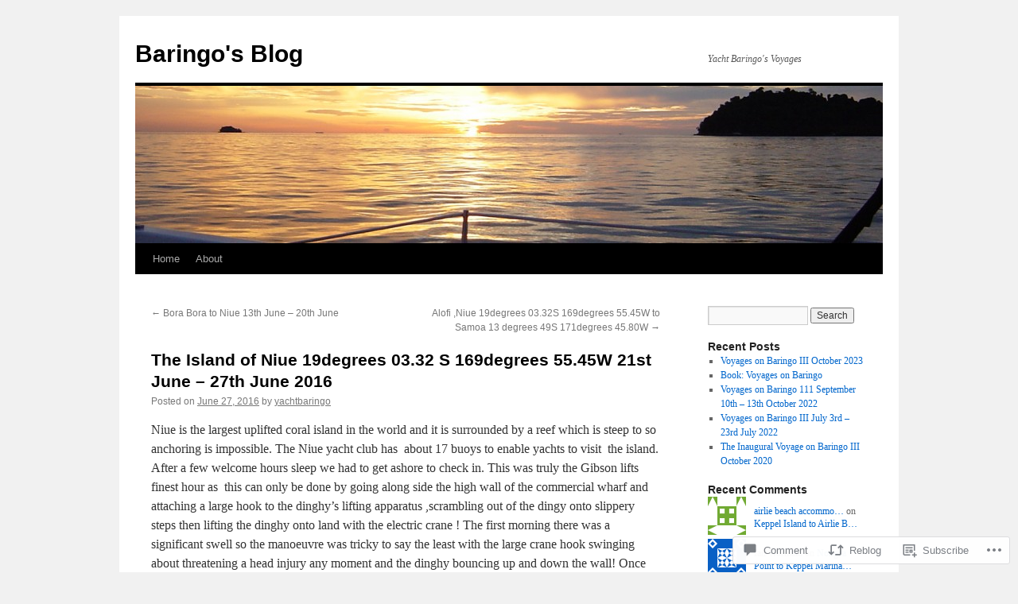

--- FILE ---
content_type: text/html; charset=UTF-8
request_url: https://yachtbaringo.com/2016/06/27/the-island-of-niue-19degrees-03-32-s-169degrees-55-45w-21st-june-27th-june-2016/
body_size: 27621
content:
<!DOCTYPE html>
<html lang="en">
<head>
<meta charset="UTF-8" />
<title>
The Island of Niue    19degrees 03.32 S  169degrees 55.45W    21st June – 27th June  2016 | Baringo&#039;s Blog</title>
<link rel="profile" href="https://gmpg.org/xfn/11" />
<link rel="stylesheet" type="text/css" media="all" href="https://s0.wp.com/wp-content/themes/pub/twentyten/style.css?m=1659017451i&amp;ver=20190507" />
<link rel="pingback" href="https://yachtbaringo.com/xmlrpc.php">
<meta name='robots' content='max-image-preview:large' />

<!-- Async WordPress.com Remote Login -->
<script id="wpcom_remote_login_js">
var wpcom_remote_login_extra_auth = '';
function wpcom_remote_login_remove_dom_node_id( element_id ) {
	var dom_node = document.getElementById( element_id );
	if ( dom_node ) { dom_node.parentNode.removeChild( dom_node ); }
}
function wpcom_remote_login_remove_dom_node_classes( class_name ) {
	var dom_nodes = document.querySelectorAll( '.' + class_name );
	for ( var i = 0; i < dom_nodes.length; i++ ) {
		dom_nodes[ i ].parentNode.removeChild( dom_nodes[ i ] );
	}
}
function wpcom_remote_login_final_cleanup() {
	wpcom_remote_login_remove_dom_node_classes( "wpcom_remote_login_msg" );
	wpcom_remote_login_remove_dom_node_id( "wpcom_remote_login_key" );
	wpcom_remote_login_remove_dom_node_id( "wpcom_remote_login_validate" );
	wpcom_remote_login_remove_dom_node_id( "wpcom_remote_login_js" );
	wpcom_remote_login_remove_dom_node_id( "wpcom_request_access_iframe" );
	wpcom_remote_login_remove_dom_node_id( "wpcom_request_access_styles" );
}

// Watch for messages back from the remote login
window.addEventListener( "message", function( e ) {
	if ( e.origin === "https://r-login.wordpress.com" ) {
		var data = {};
		try {
			data = JSON.parse( e.data );
		} catch( e ) {
			wpcom_remote_login_final_cleanup();
			return;
		}

		if ( data.msg === 'LOGIN' ) {
			// Clean up the login check iframe
			wpcom_remote_login_remove_dom_node_id( "wpcom_remote_login_key" );

			var id_regex = new RegExp( /^[0-9]+$/ );
			var token_regex = new RegExp( /^.*|.*|.*$/ );
			if (
				token_regex.test( data.token )
				&& id_regex.test( data.wpcomid )
			) {
				// We have everything we need to ask for a login
				var script = document.createElement( "script" );
				script.setAttribute( "id", "wpcom_remote_login_validate" );
				script.src = '/remote-login.php?wpcom_remote_login=validate'
					+ '&wpcomid=' + data.wpcomid
					+ '&token=' + encodeURIComponent( data.token )
					+ '&host=' + window.location.protocol
					+ '//' + window.location.hostname
					+ '&postid=833'
					+ '&is_singular=1';
				document.body.appendChild( script );
			}

			return;
		}

		// Safari ITP, not logged in, so redirect
		if ( data.msg === 'LOGIN-REDIRECT' ) {
			window.location = 'https://wordpress.com/log-in?redirect_to=' + window.location.href;
			return;
		}

		// Safari ITP, storage access failed, remove the request
		if ( data.msg === 'LOGIN-REMOVE' ) {
			var css_zap = 'html { -webkit-transition: margin-top 1s; transition: margin-top 1s; } /* 9001 */ html { margin-top: 0 !important; } * html body { margin-top: 0 !important; } @media screen and ( max-width: 782px ) { html { margin-top: 0 !important; } * html body { margin-top: 0 !important; } }';
			var style_zap = document.createElement( 'style' );
			style_zap.type = 'text/css';
			style_zap.appendChild( document.createTextNode( css_zap ) );
			document.body.appendChild( style_zap );

			var e = document.getElementById( 'wpcom_request_access_iframe' );
			e.parentNode.removeChild( e );

			document.cookie = 'wordpress_com_login_access=denied; path=/; max-age=31536000';

			return;
		}

		// Safari ITP
		if ( data.msg === 'REQUEST_ACCESS' ) {
			console.log( 'request access: safari' );

			// Check ITP iframe enable/disable knob
			if ( wpcom_remote_login_extra_auth !== 'safari_itp_iframe' ) {
				return;
			}

			// If we are in a "private window" there is no ITP.
			var private_window = false;
			try {
				var opendb = window.openDatabase( null, null, null, null );
			} catch( e ) {
				private_window = true;
			}

			if ( private_window ) {
				console.log( 'private window' );
				return;
			}

			var iframe = document.createElement( 'iframe' );
			iframe.id = 'wpcom_request_access_iframe';
			iframe.setAttribute( 'scrolling', 'no' );
			iframe.setAttribute( 'sandbox', 'allow-storage-access-by-user-activation allow-scripts allow-same-origin allow-top-navigation-by-user-activation' );
			iframe.src = 'https://r-login.wordpress.com/remote-login.php?wpcom_remote_login=request_access&origin=' + encodeURIComponent( data.origin ) + '&wpcomid=' + encodeURIComponent( data.wpcomid );

			var css = 'html { -webkit-transition: margin-top 1s; transition: margin-top 1s; } /* 9001 */ html { margin-top: 46px !important; } * html body { margin-top: 46px !important; } @media screen and ( max-width: 660px ) { html { margin-top: 71px !important; } * html body { margin-top: 71px !important; } #wpcom_request_access_iframe { display: block; height: 71px !important; } } #wpcom_request_access_iframe { border: 0px; height: 46px; position: fixed; top: 0; left: 0; width: 100%; min-width: 100%; z-index: 99999; background: #23282d; } ';

			var style = document.createElement( 'style' );
			style.type = 'text/css';
			style.id = 'wpcom_request_access_styles';
			style.appendChild( document.createTextNode( css ) );
			document.body.appendChild( style );

			document.body.appendChild( iframe );
		}

		if ( data.msg === 'DONE' ) {
			wpcom_remote_login_final_cleanup();
		}
	}
}, false );

// Inject the remote login iframe after the page has had a chance to load
// more critical resources
window.addEventListener( "DOMContentLoaded", function( e ) {
	var iframe = document.createElement( "iframe" );
	iframe.style.display = "none";
	iframe.setAttribute( "scrolling", "no" );
	iframe.setAttribute( "id", "wpcom_remote_login_key" );
	iframe.src = "https://r-login.wordpress.com/remote-login.php"
		+ "?wpcom_remote_login=key"
		+ "&origin=aHR0cHM6Ly95YWNodGJhcmluZ28uY29t"
		+ "&wpcomid=16615415"
		+ "&time=" + Math.floor( Date.now() / 1000 );
	document.body.appendChild( iframe );
}, false );
</script>
<link rel='dns-prefetch' href='//widgets.wp.com' />
<link rel='dns-prefetch' href='//s0.wp.com' />
<link rel="alternate" type="application/rss+xml" title="Baringo&#039;s Blog &raquo; Feed" href="https://yachtbaringo.com/feed/" />
<link rel="alternate" type="application/rss+xml" title="Baringo&#039;s Blog &raquo; Comments Feed" href="https://yachtbaringo.com/comments/feed/" />
<link rel="alternate" type="application/rss+xml" title="Baringo&#039;s Blog &raquo; The Island of Niue    19degrees 03.32 S  169degrees 55.45W    21st June – 27th June&nbsp;2016 Comments Feed" href="https://yachtbaringo.com/2016/06/27/the-island-of-niue-19degrees-03-32-s-169degrees-55-45w-21st-june-27th-june-2016/feed/" />
	<script type="text/javascript">
		/* <![CDATA[ */
		function addLoadEvent(func) {
			var oldonload = window.onload;
			if (typeof window.onload != 'function') {
				window.onload = func;
			} else {
				window.onload = function () {
					oldonload();
					func();
				}
			}
		}
		/* ]]> */
	</script>
	<link crossorigin='anonymous' rel='stylesheet' id='all-css-0-1' href='/_static/??-eJxtzEkKgDAMQNELWYNjcSGeRdog1Q7BpHh9UQRBXD74fDhImRQFo0DIinxeXGRYUWg222PgHCEkmz0y7OhnQasosXxUGuYC/o/ebfh+b135FMZKd02th77t1hMpiDR+&cssminify=yes' type='text/css' media='all' />
<style id='wp-emoji-styles-inline-css'>

	img.wp-smiley, img.emoji {
		display: inline !important;
		border: none !important;
		box-shadow: none !important;
		height: 1em !important;
		width: 1em !important;
		margin: 0 0.07em !important;
		vertical-align: -0.1em !important;
		background: none !important;
		padding: 0 !important;
	}
/*# sourceURL=wp-emoji-styles-inline-css */
</style>
<link crossorigin='anonymous' rel='stylesheet' id='all-css-2-1' href='/wp-content/plugins/gutenberg-core/v22.2.0/build/styles/block-library/style.css?m=1764855221i&cssminify=yes' type='text/css' media='all' />
<style id='wp-block-library-inline-css'>
.has-text-align-justify {
	text-align:justify;
}
.has-text-align-justify{text-align:justify;}

/*# sourceURL=wp-block-library-inline-css */
</style><style id='global-styles-inline-css'>
:root{--wp--preset--aspect-ratio--square: 1;--wp--preset--aspect-ratio--4-3: 4/3;--wp--preset--aspect-ratio--3-4: 3/4;--wp--preset--aspect-ratio--3-2: 3/2;--wp--preset--aspect-ratio--2-3: 2/3;--wp--preset--aspect-ratio--16-9: 16/9;--wp--preset--aspect-ratio--9-16: 9/16;--wp--preset--color--black: #000;--wp--preset--color--cyan-bluish-gray: #abb8c3;--wp--preset--color--white: #fff;--wp--preset--color--pale-pink: #f78da7;--wp--preset--color--vivid-red: #cf2e2e;--wp--preset--color--luminous-vivid-orange: #ff6900;--wp--preset--color--luminous-vivid-amber: #fcb900;--wp--preset--color--light-green-cyan: #7bdcb5;--wp--preset--color--vivid-green-cyan: #00d084;--wp--preset--color--pale-cyan-blue: #8ed1fc;--wp--preset--color--vivid-cyan-blue: #0693e3;--wp--preset--color--vivid-purple: #9b51e0;--wp--preset--color--blue: #0066cc;--wp--preset--color--medium-gray: #666;--wp--preset--color--light-gray: #f1f1f1;--wp--preset--gradient--vivid-cyan-blue-to-vivid-purple: linear-gradient(135deg,rgb(6,147,227) 0%,rgb(155,81,224) 100%);--wp--preset--gradient--light-green-cyan-to-vivid-green-cyan: linear-gradient(135deg,rgb(122,220,180) 0%,rgb(0,208,130) 100%);--wp--preset--gradient--luminous-vivid-amber-to-luminous-vivid-orange: linear-gradient(135deg,rgb(252,185,0) 0%,rgb(255,105,0) 100%);--wp--preset--gradient--luminous-vivid-orange-to-vivid-red: linear-gradient(135deg,rgb(255,105,0) 0%,rgb(207,46,46) 100%);--wp--preset--gradient--very-light-gray-to-cyan-bluish-gray: linear-gradient(135deg,rgb(238,238,238) 0%,rgb(169,184,195) 100%);--wp--preset--gradient--cool-to-warm-spectrum: linear-gradient(135deg,rgb(74,234,220) 0%,rgb(151,120,209) 20%,rgb(207,42,186) 40%,rgb(238,44,130) 60%,rgb(251,105,98) 80%,rgb(254,248,76) 100%);--wp--preset--gradient--blush-light-purple: linear-gradient(135deg,rgb(255,206,236) 0%,rgb(152,150,240) 100%);--wp--preset--gradient--blush-bordeaux: linear-gradient(135deg,rgb(254,205,165) 0%,rgb(254,45,45) 50%,rgb(107,0,62) 100%);--wp--preset--gradient--luminous-dusk: linear-gradient(135deg,rgb(255,203,112) 0%,rgb(199,81,192) 50%,rgb(65,88,208) 100%);--wp--preset--gradient--pale-ocean: linear-gradient(135deg,rgb(255,245,203) 0%,rgb(182,227,212) 50%,rgb(51,167,181) 100%);--wp--preset--gradient--electric-grass: linear-gradient(135deg,rgb(202,248,128) 0%,rgb(113,206,126) 100%);--wp--preset--gradient--midnight: linear-gradient(135deg,rgb(2,3,129) 0%,rgb(40,116,252) 100%);--wp--preset--font-size--small: 13px;--wp--preset--font-size--medium: 20px;--wp--preset--font-size--large: 36px;--wp--preset--font-size--x-large: 42px;--wp--preset--font-family--albert-sans: 'Albert Sans', sans-serif;--wp--preset--font-family--alegreya: Alegreya, serif;--wp--preset--font-family--arvo: Arvo, serif;--wp--preset--font-family--bodoni-moda: 'Bodoni Moda', serif;--wp--preset--font-family--bricolage-grotesque: 'Bricolage Grotesque', sans-serif;--wp--preset--font-family--cabin: Cabin, sans-serif;--wp--preset--font-family--chivo: Chivo, sans-serif;--wp--preset--font-family--commissioner: Commissioner, sans-serif;--wp--preset--font-family--cormorant: Cormorant, serif;--wp--preset--font-family--courier-prime: 'Courier Prime', monospace;--wp--preset--font-family--crimson-pro: 'Crimson Pro', serif;--wp--preset--font-family--dm-mono: 'DM Mono', monospace;--wp--preset--font-family--dm-sans: 'DM Sans', sans-serif;--wp--preset--font-family--dm-serif-display: 'DM Serif Display', serif;--wp--preset--font-family--domine: Domine, serif;--wp--preset--font-family--eb-garamond: 'EB Garamond', serif;--wp--preset--font-family--epilogue: Epilogue, sans-serif;--wp--preset--font-family--fahkwang: Fahkwang, sans-serif;--wp--preset--font-family--figtree: Figtree, sans-serif;--wp--preset--font-family--fira-sans: 'Fira Sans', sans-serif;--wp--preset--font-family--fjalla-one: 'Fjalla One', sans-serif;--wp--preset--font-family--fraunces: Fraunces, serif;--wp--preset--font-family--gabarito: Gabarito, system-ui;--wp--preset--font-family--ibm-plex-mono: 'IBM Plex Mono', monospace;--wp--preset--font-family--ibm-plex-sans: 'IBM Plex Sans', sans-serif;--wp--preset--font-family--ibarra-real-nova: 'Ibarra Real Nova', serif;--wp--preset--font-family--instrument-serif: 'Instrument Serif', serif;--wp--preset--font-family--inter: Inter, sans-serif;--wp--preset--font-family--josefin-sans: 'Josefin Sans', sans-serif;--wp--preset--font-family--jost: Jost, sans-serif;--wp--preset--font-family--libre-baskerville: 'Libre Baskerville', serif;--wp--preset--font-family--libre-franklin: 'Libre Franklin', sans-serif;--wp--preset--font-family--literata: Literata, serif;--wp--preset--font-family--lora: Lora, serif;--wp--preset--font-family--merriweather: Merriweather, serif;--wp--preset--font-family--montserrat: Montserrat, sans-serif;--wp--preset--font-family--newsreader: Newsreader, serif;--wp--preset--font-family--noto-sans-mono: 'Noto Sans Mono', sans-serif;--wp--preset--font-family--nunito: Nunito, sans-serif;--wp--preset--font-family--open-sans: 'Open Sans', sans-serif;--wp--preset--font-family--overpass: Overpass, sans-serif;--wp--preset--font-family--pt-serif: 'PT Serif', serif;--wp--preset--font-family--petrona: Petrona, serif;--wp--preset--font-family--piazzolla: Piazzolla, serif;--wp--preset--font-family--playfair-display: 'Playfair Display', serif;--wp--preset--font-family--plus-jakarta-sans: 'Plus Jakarta Sans', sans-serif;--wp--preset--font-family--poppins: Poppins, sans-serif;--wp--preset--font-family--raleway: Raleway, sans-serif;--wp--preset--font-family--roboto: Roboto, sans-serif;--wp--preset--font-family--roboto-slab: 'Roboto Slab', serif;--wp--preset--font-family--rubik: Rubik, sans-serif;--wp--preset--font-family--rufina: Rufina, serif;--wp--preset--font-family--sora: Sora, sans-serif;--wp--preset--font-family--source-sans-3: 'Source Sans 3', sans-serif;--wp--preset--font-family--source-serif-4: 'Source Serif 4', serif;--wp--preset--font-family--space-mono: 'Space Mono', monospace;--wp--preset--font-family--syne: Syne, sans-serif;--wp--preset--font-family--texturina: Texturina, serif;--wp--preset--font-family--urbanist: Urbanist, sans-serif;--wp--preset--font-family--work-sans: 'Work Sans', sans-serif;--wp--preset--spacing--20: 0.44rem;--wp--preset--spacing--30: 0.67rem;--wp--preset--spacing--40: 1rem;--wp--preset--spacing--50: 1.5rem;--wp--preset--spacing--60: 2.25rem;--wp--preset--spacing--70: 3.38rem;--wp--preset--spacing--80: 5.06rem;--wp--preset--shadow--natural: 6px 6px 9px rgba(0, 0, 0, 0.2);--wp--preset--shadow--deep: 12px 12px 50px rgba(0, 0, 0, 0.4);--wp--preset--shadow--sharp: 6px 6px 0px rgba(0, 0, 0, 0.2);--wp--preset--shadow--outlined: 6px 6px 0px -3px rgb(255, 255, 255), 6px 6px rgb(0, 0, 0);--wp--preset--shadow--crisp: 6px 6px 0px rgb(0, 0, 0);}:where(.is-layout-flex){gap: 0.5em;}:where(.is-layout-grid){gap: 0.5em;}body .is-layout-flex{display: flex;}.is-layout-flex{flex-wrap: wrap;align-items: center;}.is-layout-flex > :is(*, div){margin: 0;}body .is-layout-grid{display: grid;}.is-layout-grid > :is(*, div){margin: 0;}:where(.wp-block-columns.is-layout-flex){gap: 2em;}:where(.wp-block-columns.is-layout-grid){gap: 2em;}:where(.wp-block-post-template.is-layout-flex){gap: 1.25em;}:where(.wp-block-post-template.is-layout-grid){gap: 1.25em;}.has-black-color{color: var(--wp--preset--color--black) !important;}.has-cyan-bluish-gray-color{color: var(--wp--preset--color--cyan-bluish-gray) !important;}.has-white-color{color: var(--wp--preset--color--white) !important;}.has-pale-pink-color{color: var(--wp--preset--color--pale-pink) !important;}.has-vivid-red-color{color: var(--wp--preset--color--vivid-red) !important;}.has-luminous-vivid-orange-color{color: var(--wp--preset--color--luminous-vivid-orange) !important;}.has-luminous-vivid-amber-color{color: var(--wp--preset--color--luminous-vivid-amber) !important;}.has-light-green-cyan-color{color: var(--wp--preset--color--light-green-cyan) !important;}.has-vivid-green-cyan-color{color: var(--wp--preset--color--vivid-green-cyan) !important;}.has-pale-cyan-blue-color{color: var(--wp--preset--color--pale-cyan-blue) !important;}.has-vivid-cyan-blue-color{color: var(--wp--preset--color--vivid-cyan-blue) !important;}.has-vivid-purple-color{color: var(--wp--preset--color--vivid-purple) !important;}.has-black-background-color{background-color: var(--wp--preset--color--black) !important;}.has-cyan-bluish-gray-background-color{background-color: var(--wp--preset--color--cyan-bluish-gray) !important;}.has-white-background-color{background-color: var(--wp--preset--color--white) !important;}.has-pale-pink-background-color{background-color: var(--wp--preset--color--pale-pink) !important;}.has-vivid-red-background-color{background-color: var(--wp--preset--color--vivid-red) !important;}.has-luminous-vivid-orange-background-color{background-color: var(--wp--preset--color--luminous-vivid-orange) !important;}.has-luminous-vivid-amber-background-color{background-color: var(--wp--preset--color--luminous-vivid-amber) !important;}.has-light-green-cyan-background-color{background-color: var(--wp--preset--color--light-green-cyan) !important;}.has-vivid-green-cyan-background-color{background-color: var(--wp--preset--color--vivid-green-cyan) !important;}.has-pale-cyan-blue-background-color{background-color: var(--wp--preset--color--pale-cyan-blue) !important;}.has-vivid-cyan-blue-background-color{background-color: var(--wp--preset--color--vivid-cyan-blue) !important;}.has-vivid-purple-background-color{background-color: var(--wp--preset--color--vivid-purple) !important;}.has-black-border-color{border-color: var(--wp--preset--color--black) !important;}.has-cyan-bluish-gray-border-color{border-color: var(--wp--preset--color--cyan-bluish-gray) !important;}.has-white-border-color{border-color: var(--wp--preset--color--white) !important;}.has-pale-pink-border-color{border-color: var(--wp--preset--color--pale-pink) !important;}.has-vivid-red-border-color{border-color: var(--wp--preset--color--vivid-red) !important;}.has-luminous-vivid-orange-border-color{border-color: var(--wp--preset--color--luminous-vivid-orange) !important;}.has-luminous-vivid-amber-border-color{border-color: var(--wp--preset--color--luminous-vivid-amber) !important;}.has-light-green-cyan-border-color{border-color: var(--wp--preset--color--light-green-cyan) !important;}.has-vivid-green-cyan-border-color{border-color: var(--wp--preset--color--vivid-green-cyan) !important;}.has-pale-cyan-blue-border-color{border-color: var(--wp--preset--color--pale-cyan-blue) !important;}.has-vivid-cyan-blue-border-color{border-color: var(--wp--preset--color--vivid-cyan-blue) !important;}.has-vivid-purple-border-color{border-color: var(--wp--preset--color--vivid-purple) !important;}.has-vivid-cyan-blue-to-vivid-purple-gradient-background{background: var(--wp--preset--gradient--vivid-cyan-blue-to-vivid-purple) !important;}.has-light-green-cyan-to-vivid-green-cyan-gradient-background{background: var(--wp--preset--gradient--light-green-cyan-to-vivid-green-cyan) !important;}.has-luminous-vivid-amber-to-luminous-vivid-orange-gradient-background{background: var(--wp--preset--gradient--luminous-vivid-amber-to-luminous-vivid-orange) !important;}.has-luminous-vivid-orange-to-vivid-red-gradient-background{background: var(--wp--preset--gradient--luminous-vivid-orange-to-vivid-red) !important;}.has-very-light-gray-to-cyan-bluish-gray-gradient-background{background: var(--wp--preset--gradient--very-light-gray-to-cyan-bluish-gray) !important;}.has-cool-to-warm-spectrum-gradient-background{background: var(--wp--preset--gradient--cool-to-warm-spectrum) !important;}.has-blush-light-purple-gradient-background{background: var(--wp--preset--gradient--blush-light-purple) !important;}.has-blush-bordeaux-gradient-background{background: var(--wp--preset--gradient--blush-bordeaux) !important;}.has-luminous-dusk-gradient-background{background: var(--wp--preset--gradient--luminous-dusk) !important;}.has-pale-ocean-gradient-background{background: var(--wp--preset--gradient--pale-ocean) !important;}.has-electric-grass-gradient-background{background: var(--wp--preset--gradient--electric-grass) !important;}.has-midnight-gradient-background{background: var(--wp--preset--gradient--midnight) !important;}.has-small-font-size{font-size: var(--wp--preset--font-size--small) !important;}.has-medium-font-size{font-size: var(--wp--preset--font-size--medium) !important;}.has-large-font-size{font-size: var(--wp--preset--font-size--large) !important;}.has-x-large-font-size{font-size: var(--wp--preset--font-size--x-large) !important;}.has-albert-sans-font-family{font-family: var(--wp--preset--font-family--albert-sans) !important;}.has-alegreya-font-family{font-family: var(--wp--preset--font-family--alegreya) !important;}.has-arvo-font-family{font-family: var(--wp--preset--font-family--arvo) !important;}.has-bodoni-moda-font-family{font-family: var(--wp--preset--font-family--bodoni-moda) !important;}.has-bricolage-grotesque-font-family{font-family: var(--wp--preset--font-family--bricolage-grotesque) !important;}.has-cabin-font-family{font-family: var(--wp--preset--font-family--cabin) !important;}.has-chivo-font-family{font-family: var(--wp--preset--font-family--chivo) !important;}.has-commissioner-font-family{font-family: var(--wp--preset--font-family--commissioner) !important;}.has-cormorant-font-family{font-family: var(--wp--preset--font-family--cormorant) !important;}.has-courier-prime-font-family{font-family: var(--wp--preset--font-family--courier-prime) !important;}.has-crimson-pro-font-family{font-family: var(--wp--preset--font-family--crimson-pro) !important;}.has-dm-mono-font-family{font-family: var(--wp--preset--font-family--dm-mono) !important;}.has-dm-sans-font-family{font-family: var(--wp--preset--font-family--dm-sans) !important;}.has-dm-serif-display-font-family{font-family: var(--wp--preset--font-family--dm-serif-display) !important;}.has-domine-font-family{font-family: var(--wp--preset--font-family--domine) !important;}.has-eb-garamond-font-family{font-family: var(--wp--preset--font-family--eb-garamond) !important;}.has-epilogue-font-family{font-family: var(--wp--preset--font-family--epilogue) !important;}.has-fahkwang-font-family{font-family: var(--wp--preset--font-family--fahkwang) !important;}.has-figtree-font-family{font-family: var(--wp--preset--font-family--figtree) !important;}.has-fira-sans-font-family{font-family: var(--wp--preset--font-family--fira-sans) !important;}.has-fjalla-one-font-family{font-family: var(--wp--preset--font-family--fjalla-one) !important;}.has-fraunces-font-family{font-family: var(--wp--preset--font-family--fraunces) !important;}.has-gabarito-font-family{font-family: var(--wp--preset--font-family--gabarito) !important;}.has-ibm-plex-mono-font-family{font-family: var(--wp--preset--font-family--ibm-plex-mono) !important;}.has-ibm-plex-sans-font-family{font-family: var(--wp--preset--font-family--ibm-plex-sans) !important;}.has-ibarra-real-nova-font-family{font-family: var(--wp--preset--font-family--ibarra-real-nova) !important;}.has-instrument-serif-font-family{font-family: var(--wp--preset--font-family--instrument-serif) !important;}.has-inter-font-family{font-family: var(--wp--preset--font-family--inter) !important;}.has-josefin-sans-font-family{font-family: var(--wp--preset--font-family--josefin-sans) !important;}.has-jost-font-family{font-family: var(--wp--preset--font-family--jost) !important;}.has-libre-baskerville-font-family{font-family: var(--wp--preset--font-family--libre-baskerville) !important;}.has-libre-franklin-font-family{font-family: var(--wp--preset--font-family--libre-franklin) !important;}.has-literata-font-family{font-family: var(--wp--preset--font-family--literata) !important;}.has-lora-font-family{font-family: var(--wp--preset--font-family--lora) !important;}.has-merriweather-font-family{font-family: var(--wp--preset--font-family--merriweather) !important;}.has-montserrat-font-family{font-family: var(--wp--preset--font-family--montserrat) !important;}.has-newsreader-font-family{font-family: var(--wp--preset--font-family--newsreader) !important;}.has-noto-sans-mono-font-family{font-family: var(--wp--preset--font-family--noto-sans-mono) !important;}.has-nunito-font-family{font-family: var(--wp--preset--font-family--nunito) !important;}.has-open-sans-font-family{font-family: var(--wp--preset--font-family--open-sans) !important;}.has-overpass-font-family{font-family: var(--wp--preset--font-family--overpass) !important;}.has-pt-serif-font-family{font-family: var(--wp--preset--font-family--pt-serif) !important;}.has-petrona-font-family{font-family: var(--wp--preset--font-family--petrona) !important;}.has-piazzolla-font-family{font-family: var(--wp--preset--font-family--piazzolla) !important;}.has-playfair-display-font-family{font-family: var(--wp--preset--font-family--playfair-display) !important;}.has-plus-jakarta-sans-font-family{font-family: var(--wp--preset--font-family--plus-jakarta-sans) !important;}.has-poppins-font-family{font-family: var(--wp--preset--font-family--poppins) !important;}.has-raleway-font-family{font-family: var(--wp--preset--font-family--raleway) !important;}.has-roboto-font-family{font-family: var(--wp--preset--font-family--roboto) !important;}.has-roboto-slab-font-family{font-family: var(--wp--preset--font-family--roboto-slab) !important;}.has-rubik-font-family{font-family: var(--wp--preset--font-family--rubik) !important;}.has-rufina-font-family{font-family: var(--wp--preset--font-family--rufina) !important;}.has-sora-font-family{font-family: var(--wp--preset--font-family--sora) !important;}.has-source-sans-3-font-family{font-family: var(--wp--preset--font-family--source-sans-3) !important;}.has-source-serif-4-font-family{font-family: var(--wp--preset--font-family--source-serif-4) !important;}.has-space-mono-font-family{font-family: var(--wp--preset--font-family--space-mono) !important;}.has-syne-font-family{font-family: var(--wp--preset--font-family--syne) !important;}.has-texturina-font-family{font-family: var(--wp--preset--font-family--texturina) !important;}.has-urbanist-font-family{font-family: var(--wp--preset--font-family--urbanist) !important;}.has-work-sans-font-family{font-family: var(--wp--preset--font-family--work-sans) !important;}
/*# sourceURL=global-styles-inline-css */
</style>

<style id='classic-theme-styles-inline-css'>
/*! This file is auto-generated */
.wp-block-button__link{color:#fff;background-color:#32373c;border-radius:9999px;box-shadow:none;text-decoration:none;padding:calc(.667em + 2px) calc(1.333em + 2px);font-size:1.125em}.wp-block-file__button{background:#32373c;color:#fff;text-decoration:none}
/*# sourceURL=/wp-includes/css/classic-themes.min.css */
</style>
<link crossorigin='anonymous' rel='stylesheet' id='all-css-4-1' href='/_static/??-eJx9jksOwjAMRC9EcCsEFQvEUVA+FqTUSRQ77fVxVbEBxMaSZ+bZA0sxPifBJEDNlKndY2LwuaLqVKyAJghDtDghaWzvmXfwG1uKMsa5UpHZ6KTYyMhDQf7HjSjF+qdRaTuxGcAtvb3bjCnkCrZJJisS/RcFXD24FqcAM1ann1VcK/Pnvna50qUfTl3XH8+HYXwBNR1jhQ==&cssminify=yes' type='text/css' media='all' />
<link rel='stylesheet' id='verbum-gutenberg-css-css' href='https://widgets.wp.com/verbum-block-editor/block-editor.css?ver=1738686361' media='all' />
<link crossorigin='anonymous' rel='stylesheet' id='all-css-6-1' href='/_static/??-eJyFjsEOwjAMQ3+IECaxiR0Q37JVoRTaplpSVfv7hRsTEtxsy88ytgKOs1JW1AclEix1Rm0WrJbiHNm95OhEDvivK7pGglYcpy8gVSix+pAFF7JRb9KjtT7sL8gTg12ZNHDeGbjHKSxv9Jau3dCdzv3YX8bnBqh7UWU=&cssminify=yes' type='text/css' media='all' />
<style id='jetpack-global-styles-frontend-style-inline-css'>
:root { --font-headings: unset; --font-base: unset; --font-headings-default: -apple-system,BlinkMacSystemFont,"Segoe UI",Roboto,Oxygen-Sans,Ubuntu,Cantarell,"Helvetica Neue",sans-serif; --font-base-default: -apple-system,BlinkMacSystemFont,"Segoe UI",Roboto,Oxygen-Sans,Ubuntu,Cantarell,"Helvetica Neue",sans-serif;}
/*# sourceURL=jetpack-global-styles-frontend-style-inline-css */
</style>
<link crossorigin='anonymous' rel='stylesheet' id='all-css-8-1' href='/_static/??-eJyNjcsKAjEMRX/IGtQZBxfip0hMS9sxTYppGfx7H7gRN+7ugcs5sFRHKi1Ig9Jd5R6zGMyhVaTrh8G6QFHfORhYwlvw6P39PbPENZmt4G/ROQuBKWVkxxrVvuBH1lIoz2waILJekF+HUzlupnG3nQ77YZwfuRJIaQ==&cssminify=yes' type='text/css' media='all' />
<script type="text/javascript" id="jetpack_related-posts-js-extra">
/* <![CDATA[ */
var related_posts_js_options = {"post_heading":"h4"};
//# sourceURL=jetpack_related-posts-js-extra
/* ]]> */
</script>
<script type="text/javascript" id="wpcom-actionbar-placeholder-js-extra">
/* <![CDATA[ */
var actionbardata = {"siteID":"16615415","postID":"833","siteURL":"https://yachtbaringo.com","xhrURL":"https://yachtbaringo.com/wp-admin/admin-ajax.php","nonce":"538b1bcb63","isLoggedIn":"","statusMessage":"","subsEmailDefault":"instantly","proxyScriptUrl":"https://s0.wp.com/wp-content/js/wpcom-proxy-request.js?m=1513050504i&amp;ver=20211021","shortlink":"https://wp.me/p17Iqz-dr","i18n":{"followedText":"New posts from this site will now appear in your \u003Ca href=\"https://wordpress.com/reader\"\u003EReader\u003C/a\u003E","foldBar":"Collapse this bar","unfoldBar":"Expand this bar","shortLinkCopied":"Shortlink copied to clipboard."}};
//# sourceURL=wpcom-actionbar-placeholder-js-extra
/* ]]> */
</script>
<script type="text/javascript" id="jetpack-mu-wpcom-settings-js-before">
/* <![CDATA[ */
var JETPACK_MU_WPCOM_SETTINGS = {"assetsUrl":"https://s0.wp.com/wp-content/mu-plugins/jetpack-mu-wpcom-plugin/sun/jetpack_vendor/automattic/jetpack-mu-wpcom/src/build/"};
//# sourceURL=jetpack-mu-wpcom-settings-js-before
/* ]]> */
</script>
<script crossorigin='anonymous' type='text/javascript'  src='/_static/??/wp-content/mu-plugins/jetpack-plugin/sun/_inc/build/related-posts/related-posts.min.js,/wp-content/js/rlt-proxy.js?m=1755011788j'></script>
<script type="text/javascript" id="rlt-proxy-js-after">
/* <![CDATA[ */
	rltInitialize( {"token":null,"iframeOrigins":["https:\/\/widgets.wp.com"]} );
//# sourceURL=rlt-proxy-js-after
/* ]]> */
</script>
<link rel="EditURI" type="application/rsd+xml" title="RSD" href="https://yachtbaringo.wordpress.com/xmlrpc.php?rsd" />
<meta name="generator" content="WordPress.com" />
<link rel="canonical" href="https://yachtbaringo.com/2016/06/27/the-island-of-niue-19degrees-03-32-s-169degrees-55-45w-21st-june-27th-june-2016/" />
<link rel='shortlink' href='https://wp.me/p17Iqz-dr' />
<link rel="alternate" type="application/json+oembed" href="https://public-api.wordpress.com/oembed/?format=json&amp;url=https%3A%2F%2Fyachtbaringo.com%2F2016%2F06%2F27%2Fthe-island-of-niue-19degrees-03-32-s-169degrees-55-45w-21st-june-27th-june-2016%2F&amp;for=wpcom-auto-discovery" /><link rel="alternate" type="application/xml+oembed" href="https://public-api.wordpress.com/oembed/?format=xml&amp;url=https%3A%2F%2Fyachtbaringo.com%2F2016%2F06%2F27%2Fthe-island-of-niue-19degrees-03-32-s-169degrees-55-45w-21st-june-27th-june-2016%2F&amp;for=wpcom-auto-discovery" />
<!-- Jetpack Open Graph Tags -->
<meta property="og:type" content="article" />
<meta property="og:title" content="The Island of Niue    19degrees 03.32 S  169degrees 55.45W    21st June – 27th June  2016" />
<meta property="og:url" content="https://yachtbaringo.com/2016/06/27/the-island-of-niue-19degrees-03-32-s-169degrees-55-45w-21st-june-27th-june-2016/" />
<meta property="og:description" content="Niue is the largest uplifted coral island in the world and it is surrounded by a reef which is steep to so anchoring is impossible. The Niue yacht club has  about 17 buoys to enable yachts to visit…" />
<meta property="article:published_time" content="2016-06-27T23:01:59+00:00" />
<meta property="article:modified_time" content="2016-06-27T23:01:59+00:00" />
<meta property="og:site_name" content="Baringo&#039;s Blog" />
<meta property="og:image" content="https://yachtbaringo.com/wp-content/uploads/2016/06/reef-nuie.jpg?w=300" />
<meta property="og:image:width" content="300" />
<meta property="og:image:height" content="225" />
<meta property="og:image:alt" content="reef around Niue" />
<meta property="og:locale" content="en_US" />
<meta property="article:publisher" content="https://www.facebook.com/WordPresscom" />
<meta name="twitter:text:title" content="The Island of Niue    19degrees 03.32 S  169degrees 55.45W    21st June – 27th June&nbsp;2016" />
<meta name="twitter:image" content="https://yachtbaringo.com/wp-content/uploads/2016/06/reef-nuie.jpg?w=640" />
<meta name="twitter:image:alt" content="reef around Niue" />
<meta name="twitter:card" content="summary_large_image" />

<!-- End Jetpack Open Graph Tags -->
<link rel="shortcut icon" type="image/x-icon" href="https://s0.wp.com/i/favicon.ico?m=1713425267i" sizes="16x16 24x24 32x32 48x48" />
<link rel="icon" type="image/x-icon" href="https://s0.wp.com/i/favicon.ico?m=1713425267i" sizes="16x16 24x24 32x32 48x48" />
<link rel="apple-touch-icon" href="https://s0.wp.com/i/webclip.png?m=1713868326i" />
<link rel='openid.server' href='https://yachtbaringo.com/?openidserver=1' />
<link rel='openid.delegate' href='https://yachtbaringo.com/' />
<link rel="search" type="application/opensearchdescription+xml" href="https://yachtbaringo.com/osd.xml" title="Baringo&#039;s Blog" />
<link rel="search" type="application/opensearchdescription+xml" href="https://s1.wp.com/opensearch.xml" title="WordPress.com" />
		<style type="text/css">
			.recentcomments a {
				display: inline !important;
				padding: 0 !important;
				margin: 0 !important;
			}

			table.recentcommentsavatartop img.avatar, table.recentcommentsavatarend img.avatar {
				border: 0px;
				margin: 0;
			}

			table.recentcommentsavatartop a, table.recentcommentsavatarend a {
				border: 0px !important;
				background-color: transparent !important;
			}

			td.recentcommentsavatarend, td.recentcommentsavatartop {
				padding: 0px 0px 1px 0px;
				margin: 0px;
			}

			td.recentcommentstextend {
				border: none !important;
				padding: 0px 0px 2px 10px;
			}

			.rtl td.recentcommentstextend {
				padding: 0px 10px 2px 0px;
			}

			td.recentcommentstexttop {
				border: none;
				padding: 0px 0px 0px 10px;
			}

			.rtl td.recentcommentstexttop {
				padding: 0px 10px 0px 0px;
			}
		</style>
		<meta name="description" content="Niue is the largest uplifted coral island in the world and it is surrounded by a reef which is steep to so anchoring is impossible. The Niue yacht club has  about 17 buoys to enable yachts to visit  the island. After a few welcome hours sleep we had to get ashore to check in. This&hellip;" />
<link crossorigin='anonymous' rel='stylesheet' id='all-css-0-3' href='/_static/??-eJyNjM0KgzAQBl9I/ag/lR6KjyK6LhJNNsHN4uuXQuvZ4wzD4EwlRcksGcHK5G11otg4p4n2H0NNMDohzD7SrtDTJT4qUi1wexDiYp4VNB3RlP3V/MX3N4T3o++aun892277AK5vOq4=&cssminify=yes' type='text/css' media='all' />
</head>

<body class="wp-singular post-template-default single single-post postid-833 single-format-standard wp-theme-pubtwentyten customizer-styles-applied single-author jetpack-reblog-enabled">
<div id="wrapper" class="hfeed">
	<div id="header">
		<div id="masthead">
			<div id="branding" role="banner">
								<div id="site-title">
					<span>
						<a href="https://yachtbaringo.com/" title="Baringo&#039;s Blog" rel="home">Baringo&#039;s Blog</a>
					</span>
				</div>
				<div id="site-description">Yacht Baringo&#039;s Voyages</div>

									<a class="home-link" href="https://yachtbaringo.com/" title="Baringo&#039;s Blog" rel="home">
						<img src="https://yachtbaringo.com/wp-content/uploads/2010/10/cropped-dsc06913.jpg" width="940" height="198" alt="" />
					</a>
								</div><!-- #branding -->

			<div id="access" role="navigation">
								<div class="skip-link screen-reader-text"><a href="#content" title="Skip to content">Skip to content</a></div>
				<div class="menu"><ul>
<li ><a href="https://yachtbaringo.com/">Home</a></li><li class="page_item page-item-2"><a href="https://yachtbaringo.com/about/">About</a></li>
</ul></div>
			</div><!-- #access -->
		</div><!-- #masthead -->
	</div><!-- #header -->

	<div id="main">

		<div id="container">
			<div id="content" role="main">

			

				<div id="nav-above" class="navigation">
					<div class="nav-previous"><a href="https://yachtbaringo.com/2016/06/27/bora-bora-to-niue-13th-june-20th-june/" rel="prev"><span class="meta-nav">&larr;</span> Bora Bora to Niue  13th June – 20th&nbsp;June</a></div>
					<div class="nav-next"><a href="https://yachtbaringo.com/2016/07/14/alofi-niue-19degrees-03-32s-169degrees-55-45w-to-samoa-13-degrees-49s-171degrees-45-80w/" rel="next">Alofi ,Niue 19degrees 03.32S 169degrees 55.45W to Samoa 13 degrees 49S 171degrees&nbsp;45.80W <span class="meta-nav">&rarr;</span></a></div>
				</div><!-- #nav-above -->

				<div id="post-833" class="post-833 post type-post status-publish format-standard hentry category-uncategorized">
											<h2 class="entry-title"><a href="https://yachtbaringo.com/2016/06/27/the-island-of-niue-19degrees-03-32-s-169degrees-55-45w-21st-june-27th-june-2016/" rel="bookmark">The Island of Niue    19degrees 03.32 S  169degrees 55.45W    21st June – 27th June&nbsp;2016</a></h2>					
					<div class="entry-meta">
						<span class="meta-prep meta-prep-author">Posted on</span> <a href="https://yachtbaringo.com/2016/06/27/the-island-of-niue-19degrees-03-32-s-169degrees-55-45w-21st-june-27th-june-2016/" title="11:01 pm" rel="bookmark"><span class="entry-date">June 27, 2016</span></a> <span class="meta-sep">by</span> <span class="author vcard"><a class="url fn n" href="https://yachtbaringo.com/author/yachtbaringo/" title="View all posts by yachtbaringo">yachtbaringo</a></span>					</div><!-- .entry-meta -->

					<div class="entry-content">
						<p>Niue is the largest uplifted coral island in the world and it is surrounded by a reef which is steep to so anchoring is impossible. The Niue yacht club has  about 17 buoys to enable yachts to visit  the island. After a few welcome hours sleep we had to get ashore to check in. This was truly the Gibson lifts finest hour as  this can only be done by going along side the high wall of the commercial wharf and attaching a large hook to the dinghy’s lifting apparatus ,scrambling out of the dingy onto slippery steps then lifting the dinghy onto land with the electric crane ! The first morning there was a significant swell so the manoeuvre was tricky to say the least with the large crane hook swinging about threatening a head injury any moment and the dinghy bouncing up and down the wall! Once the dinghy is on the wharf there is a trolley to move the dinghy to the parking place. The hook must be detached and lowered down the wall for the next persons use. We managed the first morning with difficulty but during our stay became quite efficient.  Once again thankyou Malcolm. We had the usual check in procedure but the people are very helpful and friendly and drove us to the office and completed the formalities quite efficiently although this did take most of the morning!</p>
<div data-shortcode="caption" id="attachment_814" style="width: 310px" class="wp-caption alignnone"><a href="https://yachtbaringo.com/wp-content/uploads/2016/06/reef-nuie.jpg"><img aria-describedby="caption-attachment-814" data-attachment-id="814" data-permalink="https://yachtbaringo.com/2016/06/27/bora-bora-to-niue-13th-june-20th-june/reef-nuie/" data-orig-file="https://yachtbaringo.com/wp-content/uploads/2016/06/reef-nuie.jpg" data-orig-size="448,336" data-comments-opened="1" data-image-meta="{&quot;aperture&quot;:&quot;5.8&quot;,&quot;credit&quot;:&quot;&quot;,&quot;camera&quot;:&quot;DMC-TS3&quot;,&quot;caption&quot;:&quot;&quot;,&quot;created_timestamp&quot;:&quot;1466783037&quot;,&quot;copyright&quot;:&quot;&quot;,&quot;focal_length&quot;:&quot;20.3&quot;,&quot;iso&quot;:&quot;100&quot;,&quot;shutter_speed&quot;:&quot;0.003125&quot;,&quot;title&quot;:&quot;&quot;,&quot;orientation&quot;:&quot;1&quot;}" data-image-title="reef Nuie" data-image-description="" data-image-caption="&lt;p&gt;reef around Niue&lt;/p&gt;
" data-medium-file="https://yachtbaringo.com/wp-content/uploads/2016/06/reef-nuie.jpg?w=300" data-large-file="https://yachtbaringo.com/wp-content/uploads/2016/06/reef-nuie.jpg?w=448" class="size-medium wp-image-814" src="https://yachtbaringo.com/wp-content/uploads/2016/06/reef-nuie.jpg?w=300&#038;h=225" alt="reef around Niue" width="300" height="225" srcset="https://yachtbaringo.com/wp-content/uploads/2016/06/reef-nuie.jpg?w=300 300w, https://yachtbaringo.com/wp-content/uploads/2016/06/reef-nuie.jpg?w=150 150w, https://yachtbaringo.com/wp-content/uploads/2016/06/reef-nuie.jpg 448w" sizes="(max-width: 300px) 100vw, 300px" /></a><p id="caption-attachment-814" class="wp-caption-text">reef around Niue</p></div>
<div data-shortcode="caption" id="attachment_812" style="width: 310px" class="wp-caption alignnone"><a href="https://yachtbaringo.com/wp-content/uploads/2016/06/niue-coastline.jpg"><img aria-describedby="caption-attachment-812" data-attachment-id="812" data-permalink="https://yachtbaringo.com/2016/06/27/bora-bora-to-niue-13th-june-20th-june/niue-coastline/" data-orig-file="https://yachtbaringo.com/wp-content/uploads/2016/06/niue-coastline.jpg" data-orig-size="448,336" data-comments-opened="1" data-image-meta="{&quot;aperture&quot;:&quot;5.2&quot;,&quot;credit&quot;:&quot;&quot;,&quot;camera&quot;:&quot;DMC-TS3&quot;,&quot;caption&quot;:&quot;&quot;,&quot;created_timestamp&quot;:&quot;1466962943&quot;,&quot;copyright&quot;:&quot;&quot;,&quot;focal_length&quot;:&quot;11&quot;,&quot;iso&quot;:&quot;100&quot;,&quot;shutter_speed&quot;:&quot;0.004&quot;,&quot;title&quot;:&quot;&quot;,&quot;orientation&quot;:&quot;1&quot;}" data-image-title="niue coastline" data-image-description="" data-image-caption="&lt;p&gt;Niue coastline&lt;/p&gt;
" data-medium-file="https://yachtbaringo.com/wp-content/uploads/2016/06/niue-coastline.jpg?w=300" data-large-file="https://yachtbaringo.com/wp-content/uploads/2016/06/niue-coastline.jpg?w=448" class="size-medium wp-image-812" src="https://yachtbaringo.com/wp-content/uploads/2016/06/niue-coastline.jpg?w=300&#038;h=225" alt="Niue coastline" width="300" height="225" srcset="https://yachtbaringo.com/wp-content/uploads/2016/06/niue-coastline.jpg?w=300 300w, https://yachtbaringo.com/wp-content/uploads/2016/06/niue-coastline.jpg?w=150 150w, https://yachtbaringo.com/wp-content/uploads/2016/06/niue-coastline.jpg 448w" sizes="(max-width: 300px) 100vw, 300px" /></a><p id="caption-attachment-812" class="wp-caption-text">Niue coastline</p></div>
<div data-shortcode="caption" id="attachment_820" style="width: 310px" class="wp-caption alignnone"><a href="https://yachtbaringo.com/wp-content/uploads/2016/06/mooring-field-alofi.jpg"><img aria-describedby="caption-attachment-820" data-attachment-id="820" data-permalink="https://yachtbaringo.com/2016/06/27/bora-bora-to-niue-13th-june-20th-june/mooring-field-alofi/" data-orig-file="https://yachtbaringo.com/wp-content/uploads/2016/06/mooring-field-alofi.jpg" data-orig-size="448,336" data-comments-opened="1" data-image-meta="{&quot;aperture&quot;:&quot;4.9&quot;,&quot;credit&quot;:&quot;&quot;,&quot;camera&quot;:&quot;DMC-TS3&quot;,&quot;caption&quot;:&quot;&quot;,&quot;created_timestamp&quot;:&quot;1466596488&quot;,&quot;copyright&quot;:&quot;&quot;,&quot;focal_length&quot;:&quot;9.8&quot;,&quot;iso&quot;:&quot;100&quot;,&quot;shutter_speed&quot;:&quot;0.0025&quot;,&quot;title&quot;:&quot;&quot;,&quot;orientation&quot;:&quot;1&quot;}" data-image-title="mooring field Alofi" data-image-description="" data-image-caption="&lt;p&gt;Mooring field Alofi&lt;/p&gt;
" data-medium-file="https://yachtbaringo.com/wp-content/uploads/2016/06/mooring-field-alofi.jpg?w=300" data-large-file="https://yachtbaringo.com/wp-content/uploads/2016/06/mooring-field-alofi.jpg?w=448" class="size-medium wp-image-820" src="https://yachtbaringo.com/wp-content/uploads/2016/06/mooring-field-alofi.jpg?w=300&#038;h=225" alt="Mooring field Alofi" width="300" height="225" srcset="https://yachtbaringo.com/wp-content/uploads/2016/06/mooring-field-alofi.jpg?w=300 300w, https://yachtbaringo.com/wp-content/uploads/2016/06/mooring-field-alofi.jpg?w=150 150w, https://yachtbaringo.com/wp-content/uploads/2016/06/mooring-field-alofi.jpg 448w" sizes="(max-width: 300px) 100vw, 300px" /></a><p id="caption-attachment-820" class="wp-caption-text">Mooring field Alofi</p></div>
<div data-shortcode="caption" id="attachment_823" style="width: 310px" class="wp-caption alignnone"><a href="https://yachtbaringo.com/wp-content/uploads/2016/06/leading-lights-into-niue.jpg"><img aria-describedby="caption-attachment-823" data-attachment-id="823" data-permalink="https://yachtbaringo.com/2016/06/27/bora-bora-to-niue-13th-june-20th-june/leading-lights-into-niue/" data-orig-file="https://yachtbaringo.com/wp-content/uploads/2016/06/leading-lights-into-niue.jpg" data-orig-size="448,336" data-comments-opened="1" data-image-meta="{&quot;aperture&quot;:&quot;5.5&quot;,&quot;credit&quot;:&quot;&quot;,&quot;camera&quot;:&quot;DMC-TS3&quot;,&quot;caption&quot;:&quot;&quot;,&quot;created_timestamp&quot;:&quot;1466593616&quot;,&quot;copyright&quot;:&quot;&quot;,&quot;focal_length&quot;:&quot;13.4&quot;,&quot;iso&quot;:&quot;100&quot;,&quot;shutter_speed&quot;:&quot;0.004&quot;,&quot;title&quot;:&quot;&quot;,&quot;orientation&quot;:&quot;1&quot;}" data-image-title="leading lights into Niue" data-image-description="" data-image-caption="&lt;p&gt;leading lights into Niue&lt;/p&gt;
" data-medium-file="https://yachtbaringo.com/wp-content/uploads/2016/06/leading-lights-into-niue.jpg?w=300" data-large-file="https://yachtbaringo.com/wp-content/uploads/2016/06/leading-lights-into-niue.jpg?w=448" loading="lazy" class="size-medium wp-image-823" src="https://yachtbaringo.com/wp-content/uploads/2016/06/leading-lights-into-niue.jpg?w=300&#038;h=225" alt="leading lights into Niue" width="300" height="225" srcset="https://yachtbaringo.com/wp-content/uploads/2016/06/leading-lights-into-niue.jpg?w=300 300w, https://yachtbaringo.com/wp-content/uploads/2016/06/leading-lights-into-niue.jpg?w=150 150w, https://yachtbaringo.com/wp-content/uploads/2016/06/leading-lights-into-niue.jpg 448w" sizes="(max-width: 300px) 100vw, 300px" /></a><p id="caption-attachment-823" class="wp-caption-text">leading lights into Niue</p></div>
<div data-shortcode="caption" id="attachment_826" style="width: 235px" class="wp-caption alignnone"><a href="https://yachtbaringo.com/wp-content/uploads/2016/06/the-crane-e1467067463429.jpg"><img aria-describedby="caption-attachment-826" data-attachment-id="826" data-permalink="https://yachtbaringo.com/2016/06/27/bora-bora-to-niue-13th-june-20th-june/the-crane/" data-orig-file="https://yachtbaringo.com/wp-content/uploads/2016/06/the-crane-e1467067463429.jpg" data-orig-size="336,448" data-comments-opened="1" data-image-meta="{&quot;aperture&quot;:&quot;3.9&quot;,&quot;credit&quot;:&quot;&quot;,&quot;camera&quot;:&quot;DMC-TS3&quot;,&quot;caption&quot;:&quot;&quot;,&quot;created_timestamp&quot;:&quot;1466593553&quot;,&quot;copyright&quot;:&quot;&quot;,&quot;focal_length&quot;:&quot;6.4&quot;,&quot;iso&quot;:&quot;100&quot;,&quot;shutter_speed&quot;:&quot;0.001&quot;,&quot;title&quot;:&quot;&quot;,&quot;orientation&quot;:&quot;1&quot;}" data-image-title="the crane" data-image-description="" data-image-caption="&lt;p&gt;Dinghy crane&lt;/p&gt;
" data-medium-file="https://yachtbaringo.com/wp-content/uploads/2016/06/the-crane-e1467067463429.jpg?w=225" data-large-file="https://yachtbaringo.com/wp-content/uploads/2016/06/the-crane-e1467067463429.jpg?w=336" loading="lazy" class="size-medium wp-image-826" src="https://yachtbaringo.com/wp-content/uploads/2016/06/the-crane-e1467067463429.jpg?w=225&#038;h=300" alt="Dinghy crane" width="225" height="300" srcset="https://yachtbaringo.com/wp-content/uploads/2016/06/the-crane-e1467067463429.jpg?w=225 225w, https://yachtbaringo.com/wp-content/uploads/2016/06/the-crane-e1467067463429.jpg?w=112 112w, https://yachtbaringo.com/wp-content/uploads/2016/06/the-crane-e1467067463429.jpg 336w" sizes="(max-width: 225px) 100vw, 225px" /></a><p id="caption-attachment-826" class="wp-caption-text">Dinghy crane</p></div>
<div data-shortcode="caption" id="attachment_827" style="width: 235px" class="wp-caption alignnone"><a href="https://yachtbaringo.com/wp-content/uploads/2016/06/crane-hook-e1467067440113.jpg"><img aria-describedby="caption-attachment-827" data-attachment-id="827" data-permalink="https://yachtbaringo.com/2016/06/27/bora-bora-to-niue-13th-june-20th-june/crane-hook/" data-orig-file="https://yachtbaringo.com/wp-content/uploads/2016/06/crane-hook-e1467067440113.jpg" data-orig-size="336,448" data-comments-opened="1" data-image-meta="{&quot;aperture&quot;:&quot;5.8&quot;,&quot;credit&quot;:&quot;&quot;,&quot;camera&quot;:&quot;DMC-TS3&quot;,&quot;caption&quot;:&quot;&quot;,&quot;created_timestamp&quot;:&quot;1466593524&quot;,&quot;copyright&quot;:&quot;&quot;,&quot;focal_length&quot;:&quot;21.3&quot;,&quot;iso&quot;:&quot;100&quot;,&quot;shutter_speed&quot;:&quot;0.008&quot;,&quot;title&quot;:&quot;&quot;,&quot;orientation&quot;:&quot;1&quot;}" data-image-title="crane hook" data-image-description="" data-image-caption="&lt;p&gt;The hook!&lt;/p&gt;
" data-medium-file="https://yachtbaringo.com/wp-content/uploads/2016/06/crane-hook-e1467067440113.jpg?w=225" data-large-file="https://yachtbaringo.com/wp-content/uploads/2016/06/crane-hook-e1467067440113.jpg?w=336" loading="lazy" class="size-medium wp-image-827" src="https://yachtbaringo.com/wp-content/uploads/2016/06/crane-hook-e1467067440113.jpg?w=225&#038;h=300" alt="The hook!" width="225" height="300" srcset="https://yachtbaringo.com/wp-content/uploads/2016/06/crane-hook-e1467067440113.jpg?w=225 225w, https://yachtbaringo.com/wp-content/uploads/2016/06/crane-hook-e1467067440113.jpg?w=112 112w, https://yachtbaringo.com/wp-content/uploads/2016/06/crane-hook-e1467067440113.jpg 336w" sizes="(max-width: 225px) 100vw, 225px" /></a><p id="caption-attachment-827" class="wp-caption-text">The hook!</p></div>
<div data-shortcode="caption" id="attachment_818" style="width: 310px" class="wp-caption alignnone"><a href="https://yachtbaringo.com/wp-content/uploads/2016/06/lowering-dinghy.jpg"><img aria-describedby="caption-attachment-818" data-attachment-id="818" data-permalink="https://yachtbaringo.com/2016/06/27/bora-bora-to-niue-13th-june-20th-june/lowering-dinghy/" data-orig-file="https://yachtbaringo.com/wp-content/uploads/2016/06/lowering-dinghy.jpg" data-orig-size="448,336" data-comments-opened="1" data-image-meta="{&quot;aperture&quot;:&quot;3.3&quot;,&quot;credit&quot;:&quot;&quot;,&quot;camera&quot;:&quot;DMC-TS3&quot;,&quot;caption&quot;:&quot;&quot;,&quot;created_timestamp&quot;:&quot;1466759983&quot;,&quot;copyright&quot;:&quot;&quot;,&quot;focal_length&quot;:&quot;4.9&quot;,&quot;iso&quot;:&quot;160&quot;,&quot;shutter_speed&quot;:&quot;0.00125&quot;,&quot;title&quot;:&quot;&quot;,&quot;orientation&quot;:&quot;1&quot;}" data-image-title="lowering dinghy" data-image-description="" data-image-caption="&lt;p&gt;landing the dinghy&lt;/p&gt;
" data-medium-file="https://yachtbaringo.com/wp-content/uploads/2016/06/lowering-dinghy.jpg?w=300" data-large-file="https://yachtbaringo.com/wp-content/uploads/2016/06/lowering-dinghy.jpg?w=448" loading="lazy" class="size-medium wp-image-818" src="https://yachtbaringo.com/wp-content/uploads/2016/06/lowering-dinghy.jpg?w=300&#038;h=225" alt="landing the dinghy" width="300" height="225" srcset="https://yachtbaringo.com/wp-content/uploads/2016/06/lowering-dinghy.jpg?w=300 300w, https://yachtbaringo.com/wp-content/uploads/2016/06/lowering-dinghy.jpg?w=150 150w, https://yachtbaringo.com/wp-content/uploads/2016/06/lowering-dinghy.jpg 448w" sizes="(max-width: 300px) 100vw, 300px" /></a><p id="caption-attachment-818" class="wp-caption-text">landing the dinghy</p></div>
<div data-shortcode="caption" id="attachment_825" style="width: 310px" class="wp-caption alignnone"><a href="https://yachtbaringo.com/wp-content/uploads/2016/06/dinghy-park-and-trolley.jpg"><img aria-describedby="caption-attachment-825" data-attachment-id="825" data-permalink="https://yachtbaringo.com/2016/06/27/bora-bora-to-niue-13th-june-20th-june/dinghy-park-and-trolley/" data-orig-file="https://yachtbaringo.com/wp-content/uploads/2016/06/dinghy-park-and-trolley.jpg" data-orig-size="448,336" data-comments-opened="1" data-image-meta="{&quot;aperture&quot;:&quot;10&quot;,&quot;credit&quot;:&quot;&quot;,&quot;camera&quot;:&quot;DMC-TS3&quot;,&quot;caption&quot;:&quot;&quot;,&quot;created_timestamp&quot;:&quot;1466593581&quot;,&quot;copyright&quot;:&quot;&quot;,&quot;focal_length&quot;:&quot;4.9&quot;,&quot;iso&quot;:&quot;100&quot;,&quot;shutter_speed&quot;:&quot;0.00625&quot;,&quot;title&quot;:&quot;&quot;,&quot;orientation&quot;:&quot;1&quot;}" data-image-title="dinghy park and trolley" data-image-description="" data-image-caption="&lt;p&gt;dinghy park and trolley&lt;/p&gt;
" data-medium-file="https://yachtbaringo.com/wp-content/uploads/2016/06/dinghy-park-and-trolley.jpg?w=300" data-large-file="https://yachtbaringo.com/wp-content/uploads/2016/06/dinghy-park-and-trolley.jpg?w=448" loading="lazy" class="size-medium wp-image-825" src="https://yachtbaringo.com/wp-content/uploads/2016/06/dinghy-park-and-trolley.jpg?w=300&#038;h=225" alt="dinghy park and trolley" width="300" height="225" srcset="https://yachtbaringo.com/wp-content/uploads/2016/06/dinghy-park-and-trolley.jpg?w=300 300w, https://yachtbaringo.com/wp-content/uploads/2016/06/dinghy-park-and-trolley.jpg?w=150 150w, https://yachtbaringo.com/wp-content/uploads/2016/06/dinghy-park-and-trolley.jpg 448w" sizes="(max-width: 300px) 100vw, 300px" /></a><p id="caption-attachment-825" class="wp-caption-text">dinghy park and trolley</p></div>
<p>The Niue yacht Club also housing Niue backpackers lodging has internet and very helpful staff with Commodore  Keith and his team welcoming us with fresh baguettes! After check in we orientated oursleves to the town of Alofi and enjoyed a delicious lunch of fish and chips .The food on board with the rough conditions had been sketchy so chips have never tasted so good. We were of course waiting for the referendum result with baited breath and were so disappointed and shocked to hear the result on New Zealand radio. We had cast our votes from Polynesia using Henry as our proxy but to no avail ….what now ??</p>
<p>We hired a car and drove around the island  and explored some of the seatracks  which are paths cut through the coral to the sea often leading to  beautiful pools protected by the reef which make for wonderful swimming and snorkelling .The water is  crystal clear but sadly not very much living coral but  the chasms cut through are quite striking .The east side of the island has many abandoned houses as so many Niueans have left the island for New Zealand . There is a hospital and a school and a smart resort as well as local cafes and restaurants but these are mainly on the west side of the island. We enjoyed a delicious Japanese meal one evening and an indian roti for lunch.</p>
<div data-shortcode="caption" id="attachment_813" style="width: 310px" class="wp-caption alignnone"><a href="https://yachtbaringo.com/wp-content/uploads/2016/06/limu-pools.jpg"><img aria-describedby="caption-attachment-813" data-attachment-id="813" data-permalink="https://yachtbaringo.com/2016/06/27/bora-bora-to-niue-13th-june-20th-june/limu-pools/" data-orig-file="https://yachtbaringo.com/wp-content/uploads/2016/06/limu-pools.jpg" data-orig-size="448,336" data-comments-opened="1" data-image-meta="{&quot;aperture&quot;:&quot;3.3&quot;,&quot;credit&quot;:&quot;&quot;,&quot;camera&quot;:&quot;DMC-TS3&quot;,&quot;caption&quot;:&quot;&quot;,&quot;created_timestamp&quot;:&quot;1466787013&quot;,&quot;copyright&quot;:&quot;&quot;,&quot;focal_length&quot;:&quot;4.9&quot;,&quot;iso&quot;:&quot;100&quot;,&quot;shutter_speed&quot;:&quot;0.0025&quot;,&quot;title&quot;:&quot;&quot;,&quot;orientation&quot;:&quot;1&quot;}" data-image-title="limu pools" data-image-description="" data-image-caption="&lt;p&gt;Limu pools&lt;/p&gt;
" data-medium-file="https://yachtbaringo.com/wp-content/uploads/2016/06/limu-pools.jpg?w=300" data-large-file="https://yachtbaringo.com/wp-content/uploads/2016/06/limu-pools.jpg?w=448" loading="lazy" class="size-medium wp-image-813" src="https://yachtbaringo.com/wp-content/uploads/2016/06/limu-pools.jpg?w=300&#038;h=225" alt="Limu pools" width="300" height="225" srcset="https://yachtbaringo.com/wp-content/uploads/2016/06/limu-pools.jpg?w=300 300w, https://yachtbaringo.com/wp-content/uploads/2016/06/limu-pools.jpg?w=150 150w, https://yachtbaringo.com/wp-content/uploads/2016/06/limu-pools.jpg 448w" sizes="(max-width: 300px) 100vw, 300px" /></a><p id="caption-attachment-813" class="wp-caption-text">Limu pools</p></div>
<div data-shortcode="caption" id="attachment_817" style="width: 235px" class="wp-caption alignnone"><a href="https://yachtbaringo.com/wp-content/uploads/2016/06/coral-chasm-with-inland-beach-e1467067511161.jpg"><img aria-describedby="caption-attachment-817" data-attachment-id="817" data-permalink="https://yachtbaringo.com/2016/06/27/bora-bora-to-niue-13th-june-20th-june/coral-chasm-with-inland-beach/" data-orig-file="https://yachtbaringo.com/wp-content/uploads/2016/06/coral-chasm-with-inland-beach-e1467067511161.jpg" data-orig-size="336,448" data-comments-opened="1" data-image-meta="{&quot;aperture&quot;:&quot;3.4&quot;,&quot;credit&quot;:&quot;&quot;,&quot;camera&quot;:&quot;DMC-TS3&quot;,&quot;caption&quot;:&quot;&quot;,&quot;created_timestamp&quot;:&quot;1466774697&quot;,&quot;copyright&quot;:&quot;&quot;,&quot;focal_length&quot;:&quot;5.2&quot;,&quot;iso&quot;:&quot;160&quot;,&quot;shutter_speed&quot;:&quot;0.003125&quot;,&quot;title&quot;:&quot;&quot;,&quot;orientation&quot;:&quot;1&quot;}" data-image-title="coral chasm with inland beach" data-image-description="" data-image-caption="&lt;p&gt;coral chasm with inland beach&lt;/p&gt;
" data-medium-file="https://yachtbaringo.com/wp-content/uploads/2016/06/coral-chasm-with-inland-beach-e1467067511161.jpg?w=225" data-large-file="https://yachtbaringo.com/wp-content/uploads/2016/06/coral-chasm-with-inland-beach-e1467067511161.jpg?w=336" loading="lazy" class="size-medium wp-image-817" src="https://yachtbaringo.com/wp-content/uploads/2016/06/coral-chasm-with-inland-beach-e1467067511161.jpg?w=225&#038;h=300" alt="coral chasm with inland beach" width="225" height="300" srcset="https://yachtbaringo.com/wp-content/uploads/2016/06/coral-chasm-with-inland-beach-e1467067511161.jpg?w=225 225w, https://yachtbaringo.com/wp-content/uploads/2016/06/coral-chasm-with-inland-beach-e1467067511161.jpg?w=112 112w, https://yachtbaringo.com/wp-content/uploads/2016/06/coral-chasm-with-inland-beach-e1467067511161.jpg 336w" sizes="(max-width: 225px) 100vw, 225px" /></a><p id="caption-attachment-817" class="wp-caption-text">coral chasm with inland beach</p></div>
<div data-shortcode="caption" id="attachment_815" style="width: 310px" class="wp-caption alignnone"><a href="https://yachtbaringo.com/wp-content/uploads/2016/06/chasm-entry.jpg"><img aria-describedby="caption-attachment-815" data-attachment-id="815" data-permalink="https://yachtbaringo.com/2016/06/27/bora-bora-to-niue-13th-june-20th-june/chasm-entry/" data-orig-file="https://yachtbaringo.com/wp-content/uploads/2016/06/chasm-entry.jpg" data-orig-size="448,336" data-comments-opened="1" data-image-meta="{&quot;aperture&quot;:&quot;3.3&quot;,&quot;credit&quot;:&quot;&quot;,&quot;camera&quot;:&quot;DMC-TS3&quot;,&quot;caption&quot;:&quot;&quot;,&quot;created_timestamp&quot;:&quot;1466776501&quot;,&quot;copyright&quot;:&quot;&quot;,&quot;focal_length&quot;:&quot;4.9&quot;,&quot;iso&quot;:&quot;320&quot;,&quot;shutter_speed&quot;:&quot;0.016666666666667&quot;,&quot;title&quot;:&quot;&quot;,&quot;orientation&quot;:&quot;1&quot;}" data-image-title="chasm entry" data-image-description="" data-image-caption="&lt;p&gt;Chasm entry&lt;/p&gt;
" data-medium-file="https://yachtbaringo.com/wp-content/uploads/2016/06/chasm-entry.jpg?w=300" data-large-file="https://yachtbaringo.com/wp-content/uploads/2016/06/chasm-entry.jpg?w=448" loading="lazy" class="size-medium wp-image-815" src="https://yachtbaringo.com/wp-content/uploads/2016/06/chasm-entry.jpg?w=300&#038;h=225" alt="Chasm entry" width="300" height="225" srcset="https://yachtbaringo.com/wp-content/uploads/2016/06/chasm-entry.jpg?w=300 300w, https://yachtbaringo.com/wp-content/uploads/2016/06/chasm-entry.jpg?w=150 150w, https://yachtbaringo.com/wp-content/uploads/2016/06/chasm-entry.jpg 448w" sizes="(max-width: 300px) 100vw, 300px" /></a><p id="caption-attachment-815" class="wp-caption-text">Chasm entry</p></div>
<div data-shortcode="caption" id="attachment_816" style="width: 235px" class="wp-caption alignnone"><a href="https://yachtbaringo.com/wp-content/uploads/2016/06/inland-beach-e1467067542242.jpg"><img aria-describedby="caption-attachment-816" data-attachment-id="816" data-permalink="https://yachtbaringo.com/2016/06/27/bora-bora-to-niue-13th-june-20th-june/inland-beach/" data-orig-file="https://yachtbaringo.com/wp-content/uploads/2016/06/inland-beach-e1467067542242.jpg" data-orig-size="336,448" data-comments-opened="1" data-image-meta="{&quot;aperture&quot;:&quot;3.3&quot;,&quot;credit&quot;:&quot;&quot;,&quot;camera&quot;:&quot;DMC-TS3&quot;,&quot;caption&quot;:&quot;&quot;,&quot;created_timestamp&quot;:&quot;1466775137&quot;,&quot;copyright&quot;:&quot;&quot;,&quot;focal_length&quot;:&quot;4.9&quot;,&quot;iso&quot;:&quot;125&quot;,&quot;shutter_speed&quot;:&quot;0.004&quot;,&quot;title&quot;:&quot;&quot;,&quot;orientation&quot;:&quot;1&quot;}" data-image-title="inland beach" data-image-description="" data-image-caption="&lt;p&gt;Inland beach&lt;/p&gt;
" data-medium-file="https://yachtbaringo.com/wp-content/uploads/2016/06/inland-beach-e1467067542242.jpg?w=225" data-large-file="https://yachtbaringo.com/wp-content/uploads/2016/06/inland-beach-e1467067542242.jpg?w=336" loading="lazy" class="size-medium wp-image-816" src="https://yachtbaringo.com/wp-content/uploads/2016/06/inland-beach-e1467067542242.jpg?w=225&#038;h=300" alt="Inland beach" width="225" height="300" srcset="https://yachtbaringo.com/wp-content/uploads/2016/06/inland-beach-e1467067542242.jpg?w=225 225w, https://yachtbaringo.com/wp-content/uploads/2016/06/inland-beach-e1467067542242.jpg?w=112 112w, https://yachtbaringo.com/wp-content/uploads/2016/06/inland-beach-e1467067542242.jpg 336w" sizes="(max-width: 225px) 100vw, 225px" /></a><p id="caption-attachment-816" class="wp-caption-text">Inland beach</p></div>
<div data-shortcode="caption" id="attachment_822" style="width: 310px" class="wp-caption alignnone"><a href="https://yachtbaringo.com/wp-content/uploads/2016/06/vital-services.jpg"><img aria-describedby="caption-attachment-822" data-attachment-id="822" data-permalink="https://yachtbaringo.com/2016/06/27/bora-bora-to-niue-13th-june-20th-june/vital-services/" data-orig-file="https://yachtbaringo.com/wp-content/uploads/2016/06/vital-services.jpg" data-orig-size="448,336" data-comments-opened="1" data-image-meta="{&quot;aperture&quot;:&quot;3.3&quot;,&quot;credit&quot;:&quot;&quot;,&quot;camera&quot;:&quot;DMC-TS3&quot;,&quot;caption&quot;:&quot;&quot;,&quot;created_timestamp&quot;:&quot;1466594109&quot;,&quot;copyright&quot;:&quot;&quot;,&quot;focal_length&quot;:&quot;4.9&quot;,&quot;iso&quot;:&quot;100&quot;,&quot;shutter_speed&quot;:&quot;0.003125&quot;,&quot;title&quot;:&quot;&quot;,&quot;orientation&quot;:&quot;1&quot;}" data-image-title="vital services" data-image-description="" data-image-caption="&lt;p&gt;Vital services available&lt;/p&gt;
" data-medium-file="https://yachtbaringo.com/wp-content/uploads/2016/06/vital-services.jpg?w=300" data-large-file="https://yachtbaringo.com/wp-content/uploads/2016/06/vital-services.jpg?w=448" loading="lazy" class="size-medium wp-image-822" src="https://yachtbaringo.com/wp-content/uploads/2016/06/vital-services.jpg?w=300&#038;h=225" alt="Vital services available" width="300" height="225" srcset="https://yachtbaringo.com/wp-content/uploads/2016/06/vital-services.jpg?w=300 300w, https://yachtbaringo.com/wp-content/uploads/2016/06/vital-services.jpg?w=150 150w, https://yachtbaringo.com/wp-content/uploads/2016/06/vital-services.jpg 448w" sizes="(max-width: 300px) 100vw, 300px" /></a><p id="caption-attachment-822" class="wp-caption-text">Vital services available</p></div>
<p>&nbsp;</p>
<p>Sunday is a do nothing day here so we just did the last minute checks listening to  the church bells summoning the faithful .We hope to leave  for Apia , Samoa tomorrow Monday 27<sup>th</sup> June .</p>
<p>Sunday 26<sup>th</sup> June Niue island</p>
<div id="jp-post-flair" class="sharedaddy sd-like-enabled sd-sharing-enabled"><div class="sharedaddy sd-sharing-enabled"><div class="robots-nocontent sd-block sd-social sd-social-icon-text sd-sharing"><h3 class="sd-title">Share this:</h3><div class="sd-content"><ul><li class="share-facebook"><a rel="nofollow noopener noreferrer"
				data-shared="sharing-facebook-833"
				class="share-facebook sd-button share-icon"
				href="https://yachtbaringo.com/2016/06/27/the-island-of-niue-19degrees-03-32-s-169degrees-55-45w-21st-june-27th-june-2016/?share=facebook"
				target="_blank"
				aria-labelledby="sharing-facebook-833"
				>
				<span id="sharing-facebook-833" hidden>Click to share on Facebook (Opens in new window)</span>
				<span>Facebook</span>
			</a></li><li class="share-x"><a rel="nofollow noopener noreferrer"
				data-shared="sharing-x-833"
				class="share-x sd-button share-icon"
				href="https://yachtbaringo.com/2016/06/27/the-island-of-niue-19degrees-03-32-s-169degrees-55-45w-21st-june-27th-june-2016/?share=x"
				target="_blank"
				aria-labelledby="sharing-x-833"
				>
				<span id="sharing-x-833" hidden>Click to share on X (Opens in new window)</span>
				<span>X</span>
			</a></li><li class="share-end"></li></ul></div></div></div><div class='sharedaddy sd-block sd-like jetpack-likes-widget-wrapper jetpack-likes-widget-unloaded' id='like-post-wrapper-16615415-833-69604b8c836d7' data-src='//widgets.wp.com/likes/index.html?ver=20260109#blog_id=16615415&amp;post_id=833&amp;origin=yachtbaringo.wordpress.com&amp;obj_id=16615415-833-69604b8c836d7&amp;domain=yachtbaringo.com' data-name='like-post-frame-16615415-833-69604b8c836d7' data-title='Like or Reblog'><div class='likes-widget-placeholder post-likes-widget-placeholder' style='height: 55px;'><span class='button'><span>Like</span></span> <span class='loading'>Loading...</span></div><span class='sd-text-color'></span><a class='sd-link-color'></a></div>
<div id='jp-relatedposts' class='jp-relatedposts' >
	<h3 class="jp-relatedposts-headline"><em>Related</em></h3>
</div></div>											</div><!-- .entry-content -->

		
						<div class="entry-utility">
							This entry was posted in <a href="https://yachtbaringo.com/category/uncategorized/" rel="category tag">Uncategorized</a>. Bookmark the <a href="https://yachtbaringo.com/2016/06/27/the-island-of-niue-19degrees-03-32-s-169degrees-55-45w-21st-june-27th-june-2016/" title="Permalink to The Island of Niue    19degrees 03.32 S  169degrees 55.45W    21st June – 27th June&nbsp;2016" rel="bookmark">permalink</a>.													</div><!-- .entry-utility -->
					</div><!-- #post-833 -->

				<div id="nav-below" class="navigation">
					<div class="nav-previous"><a href="https://yachtbaringo.com/2016/06/27/bora-bora-to-niue-13th-june-20th-june/" rel="prev"><span class="meta-nav">&larr;</span> Bora Bora to Niue  13th June – 20th&nbsp;June</a></div>
					<div class="nav-next"><a href="https://yachtbaringo.com/2016/07/14/alofi-niue-19degrees-03-32s-169degrees-55-45w-to-samoa-13-degrees-49s-171degrees-45-80w/" rel="next">Alofi ,Niue 19degrees 03.32S 169degrees 55.45W to Samoa 13 degrees 49S 171degrees&nbsp;45.80W <span class="meta-nav">&rarr;</span></a></div>
				</div><!-- #nav-below -->

				
			<div id="comments">


			<h3 id="comments-title">
			2 Responses to <em>The Island of Niue    19degrees 03.32 S  169degrees 55.45W    21st June – 27th June&nbsp;2016</em>			</h3>


			<ol class="commentlist">
						<li class="comment even thread-even depth-1" id="li-comment-326">
		<div id="comment-326">
			<div class="comment-author vcard">
				<img referrerpolicy="no-referrer" alt='Sarah and Justin&#039;s avatar' src='https://0.gravatar.com/avatar/c318b032f0900fee3b9d30d4b437aa1153a23c82467fd1bfe0bcbc7701fae187?s=40&#038;d=identicon&#038;r=G' srcset='https://0.gravatar.com/avatar/c318b032f0900fee3b9d30d4b437aa1153a23c82467fd1bfe0bcbc7701fae187?s=40&#038;d=identicon&#038;r=G 1x, https://0.gravatar.com/avatar/c318b032f0900fee3b9d30d4b437aa1153a23c82467fd1bfe0bcbc7701fae187?s=60&#038;d=identicon&#038;r=G 1.5x, https://0.gravatar.com/avatar/c318b032f0900fee3b9d30d4b437aa1153a23c82467fd1bfe0bcbc7701fae187?s=80&#038;d=identicon&#038;r=G 2x, https://0.gravatar.com/avatar/c318b032f0900fee3b9d30d4b437aa1153a23c82467fd1bfe0bcbc7701fae187?s=120&#038;d=identicon&#038;r=G 3x, https://0.gravatar.com/avatar/c318b032f0900fee3b9d30d4b437aa1153a23c82467fd1bfe0bcbc7701fae187?s=160&#038;d=identicon&#038;r=G 4x' class='avatar avatar-40' height='40' width='40' loading='lazy' decoding='async' />				<cite class="fn">Sarah and Justin</cite> <span class="says">says:</span>			</div><!-- .comment-author .vcard -->

				
				
			<div class="comment-meta commentmetadata"><a href="https://yachtbaringo.com/2016/06/27/the-island-of-niue-19degrees-03-32-s-169degrees-55-45w-21st-june-27th-june-2016/#comment-326">
				July 2, 2016 at 6:50 am</a>			</div><!-- .comment-meta .commentmetadata -->

			<div class="comment-body"><p>Great to catch up on yr adventures. We leave Italy on Friday after 7 weeks away of heaven.  Returning to God knows what in &#8216;ripped to shreds&#8217; UK.  Enjoy yr continuing journey! X</p>
</div>

			<div class="reply">
				<a rel="nofollow" class="comment-reply-link" href="https://yachtbaringo.com/2016/06/27/the-island-of-niue-19degrees-03-32-s-169degrees-55-45w-21st-june-27th-june-2016/?replytocom=326#respond" data-commentid="326" data-postid="833" data-belowelement="comment-326" data-respondelement="respond" data-replyto="Reply to Sarah and Justin" aria-label="Reply to Sarah and Justin">Reply</a>			</div><!-- .reply -->
		</div><!-- #comment-##  -->

				</li><!-- #comment-## -->
		<li class="comment odd alt thread-odd thread-alt depth-1" id="li-comment-329">
		<div id="comment-329">
			<div class="comment-author vcard">
				<img referrerpolicy="no-referrer" alt='Pete and Gayle&#039;s avatar' src='https://0.gravatar.com/avatar/922b3025f04d606631c76ca04b0012ffe0cc5be6e13b8fbc10cb1440f8f793fa?s=40&#038;d=identicon&#038;r=G' srcset='https://0.gravatar.com/avatar/922b3025f04d606631c76ca04b0012ffe0cc5be6e13b8fbc10cb1440f8f793fa?s=40&#038;d=identicon&#038;r=G 1x, https://0.gravatar.com/avatar/922b3025f04d606631c76ca04b0012ffe0cc5be6e13b8fbc10cb1440f8f793fa?s=60&#038;d=identicon&#038;r=G 1.5x, https://0.gravatar.com/avatar/922b3025f04d606631c76ca04b0012ffe0cc5be6e13b8fbc10cb1440f8f793fa?s=80&#038;d=identicon&#038;r=G 2x, https://0.gravatar.com/avatar/922b3025f04d606631c76ca04b0012ffe0cc5be6e13b8fbc10cb1440f8f793fa?s=120&#038;d=identicon&#038;r=G 3x, https://0.gravatar.com/avatar/922b3025f04d606631c76ca04b0012ffe0cc5be6e13b8fbc10cb1440f8f793fa?s=160&#038;d=identicon&#038;r=G 4x' class='avatar avatar-40' height='40' width='40' loading='lazy' decoding='async' />				<cite class="fn">Pete and Gayle</cite> <span class="says">says:</span>			</div><!-- .comment-author .vcard -->

				
				
			<div class="comment-meta commentmetadata"><a href="https://yachtbaringo.com/2016/06/27/the-island-of-niue-19degrees-03-32-s-169degrees-55-45w-21st-june-27th-june-2016/#comment-329">
				July 11, 2016 at 7:22 am</a>			</div><!-- .comment-meta .commentmetadata -->

			<div class="comment-body"><p>Hi John and Julia, great to read of your trip across the Pacific. You are such adventurers, compared to us &#8211; taking the landlubbers easy way through part of Europe.  Safe sailing.</p>
</div>

			<div class="reply">
				<a rel="nofollow" class="comment-reply-link" href="https://yachtbaringo.com/2016/06/27/the-island-of-niue-19degrees-03-32-s-169degrees-55-45w-21st-june-27th-june-2016/?replytocom=329#respond" data-commentid="329" data-postid="833" data-belowelement="comment-329" data-respondelement="respond" data-replyto="Reply to Pete and Gayle" aria-label="Reply to Pete and Gayle">Reply</a>			</div><!-- .reply -->
		</div><!-- #comment-##  -->

				</li><!-- #comment-## -->
			</ol>


	

	<div id="respond" class="comment-respond">
		<h3 id="reply-title" class="comment-reply-title">Leave a comment <small><a rel="nofollow" id="cancel-comment-reply-link" href="/2016/06/27/the-island-of-niue-19degrees-03-32-s-169degrees-55-45w-21st-june-27th-june-2016/#respond" style="display:none;">Cancel reply</a></small></h3><form action="https://yachtbaringo.com/wp-comments-post.php" method="post" id="commentform" class="comment-form">


<div class="comment-form__verbum transparent"></div><div class="verbum-form-meta"><input type='hidden' name='comment_post_ID' value='833' id='comment_post_ID' />
<input type='hidden' name='comment_parent' id='comment_parent' value='0' />

			<input type="hidden" name="highlander_comment_nonce" id="highlander_comment_nonce" value="fc72f5e9bf" />
			<input type="hidden" name="verbum_show_subscription_modal" value="" /></div><p style="display: none;"><input type="hidden" id="akismet_comment_nonce" name="akismet_comment_nonce" value="293c2f74f3" /></p><p style="display: none !important;" class="akismet-fields-container" data-prefix="ak_"><label>&#916;<textarea name="ak_hp_textarea" cols="45" rows="8" maxlength="100"></textarea></label><input type="hidden" id="ak_js_1" name="ak_js" value="138"/><script type="text/javascript">
/* <![CDATA[ */
document.getElementById( "ak_js_1" ).setAttribute( "value", ( new Date() ).getTime() );
/* ]]> */
</script>
</p></form>	</div><!-- #respond -->
	
</div><!-- #comments -->

	
			</div><!-- #content -->
		</div><!-- #container -->


		<div id="primary" class="widget-area" role="complementary">
						<ul class="xoxo">

<li id="search-2" class="widget-container widget_search"><form role="search" method="get" id="searchform" class="searchform" action="https://yachtbaringo.com/">
				<div>
					<label class="screen-reader-text" for="s">Search for:</label>
					<input type="text" value="" name="s" id="s" />
					<input type="submit" id="searchsubmit" value="Search" />
				</div>
			</form></li>
		<li id="recent-posts-2" class="widget-container widget_recent_entries">
		<h3 class="widget-title">Recent Posts</h3>
		<ul>
											<li>
					<a href="https://yachtbaringo.com/2023/10/18/voyages-on-baringo-iii-october-2023/">Voyages on Baringo III October&nbsp;2023</a>
									</li>
											<li>
					<a href="https://yachtbaringo.com/2023/09/19/book-voyages-on-baringo/">Book: Voyages on&nbsp;Baringo</a>
									</li>
											<li>
					<a href="https://yachtbaringo.com/2023/03/26/voyages-on-baringo-111-september-10th-13th-october-2022/">Voyages on Baringo 111 September 10th – 13th October&nbsp;2022</a>
									</li>
											<li>
					<a href="https://yachtbaringo.com/2023/03/25/voyages-on-baringo-iii-july-3rd-23rd-july-2022/">Voyages on Baringo III July 3rd – 23rd July&nbsp;2022</a>
									</li>
											<li>
					<a href="https://yachtbaringo.com/2020/11/24/the-inaugural-voyage-on-baringo-iii-october-2020/">The Inaugural Voyage on Baringo III October&nbsp;2020</a>
									</li>
					</ul>

		</li><li id="recent-comments-2" class="widget-container widget_recent_comments"><h3 class="widget-title">Recent Comments</h3>				<table class="recentcommentsavatar" cellspacing="0" cellpadding="0" border="0">
					<tr><td title="airlie beach accommodation" class="recentcommentsavatartop" style="height:48px; width:48px;"><a href="https://whitsundays.tours/airlie-beach-accommodation/" rel="nofollow"><img referrerpolicy="no-referrer" alt='airlie beach accommodation&#039;s avatar' src='https://1.gravatar.com/avatar/17248aa498292a0379f97b369d363871ec5da9b1754e252932b3269c65b8834e?s=48&#038;d=identicon&#038;r=G' srcset='https://1.gravatar.com/avatar/17248aa498292a0379f97b369d363871ec5da9b1754e252932b3269c65b8834e?s=48&#038;d=identicon&#038;r=G 1x, https://1.gravatar.com/avatar/17248aa498292a0379f97b369d363871ec5da9b1754e252932b3269c65b8834e?s=72&#038;d=identicon&#038;r=G 1.5x, https://1.gravatar.com/avatar/17248aa498292a0379f97b369d363871ec5da9b1754e252932b3269c65b8834e?s=96&#038;d=identicon&#038;r=G 2x, https://1.gravatar.com/avatar/17248aa498292a0379f97b369d363871ec5da9b1754e252932b3269c65b8834e?s=144&#038;d=identicon&#038;r=G 3x, https://1.gravatar.com/avatar/17248aa498292a0379f97b369d363871ec5da9b1754e252932b3269c65b8834e?s=192&#038;d=identicon&#038;r=G 4x' class='avatar avatar-48' height='48' width='48' loading='lazy' decoding='async' /></a></td><td class="recentcommentstexttop" style=""><a href="https://whitsundays.tours/airlie-beach-accommodation/" rel="nofollow">airlie beach accommo&hellip;</a> on <a href="https://yachtbaringo.com/2018/06/09/keppel-island-to-airlie-beach/#comment-676">Keppel Island to Airlie&nbsp;B&hellip;</a></td></tr><tr><td title="Ian Wormald" class="recentcommentsavatarend" style="height:48px; width:48px;"><img referrerpolicy="no-referrer" alt='Ian Wormald&#039;s avatar' src='https://0.gravatar.com/avatar/69cef547e0cab7ac3b810953abadd2be63281f40d8fd780c77eb07a7038a59b4?s=48&#038;d=identicon&#038;r=G' srcset='https://0.gravatar.com/avatar/69cef547e0cab7ac3b810953abadd2be63281f40d8fd780c77eb07a7038a59b4?s=48&#038;d=identicon&#038;r=G 1x, https://0.gravatar.com/avatar/69cef547e0cab7ac3b810953abadd2be63281f40d8fd780c77eb07a7038a59b4?s=72&#038;d=identicon&#038;r=G 1.5x, https://0.gravatar.com/avatar/69cef547e0cab7ac3b810953abadd2be63281f40d8fd780c77eb07a7038a59b4?s=96&#038;d=identicon&#038;r=G 2x, https://0.gravatar.com/avatar/69cef547e0cab7ac3b810953abadd2be63281f40d8fd780c77eb07a7038a59b4?s=144&#038;d=identicon&#038;r=G 3x, https://0.gravatar.com/avatar/69cef547e0cab7ac3b810953abadd2be63281f40d8fd780c77eb07a7038a59b4?s=192&#038;d=identicon&#038;r=G 4x' class='avatar avatar-48' height='48' width='48' loading='lazy' decoding='async' /></td><td class="recentcommentstextend" style="">Ian Wormald on <a href="https://yachtbaringo.com/2018/11/17/nongsa-point-to-keppel-marina-singapore-12th-november-2018-the-final-leg-of-our-circumnavigation/#comment-669">Nongsa Point to Keppel Marina&hellip;</a></td></tr><tr><td title="Gilly" class="recentcommentsavatarend" style="height:48px; width:48px;"><img referrerpolicy="no-referrer" alt='Gilly&#039;s avatar' src='https://1.gravatar.com/avatar/4726ef6778d58b701b55e1431dd054e01799b32c13de3ce6c479cd5809255a03?s=48&#038;d=identicon&#038;r=G' srcset='https://1.gravatar.com/avatar/4726ef6778d58b701b55e1431dd054e01799b32c13de3ce6c479cd5809255a03?s=48&#038;d=identicon&#038;r=G 1x, https://1.gravatar.com/avatar/4726ef6778d58b701b55e1431dd054e01799b32c13de3ce6c479cd5809255a03?s=72&#038;d=identicon&#038;r=G 1.5x, https://1.gravatar.com/avatar/4726ef6778d58b701b55e1431dd054e01799b32c13de3ce6c479cd5809255a03?s=96&#038;d=identicon&#038;r=G 2x, https://1.gravatar.com/avatar/4726ef6778d58b701b55e1431dd054e01799b32c13de3ce6c479cd5809255a03?s=144&#038;d=identicon&#038;r=G 3x, https://1.gravatar.com/avatar/4726ef6778d58b701b55e1431dd054e01799b32c13de3ce6c479cd5809255a03?s=192&#038;d=identicon&#038;r=G 4x' class='avatar avatar-48' height='48' width='48' loading='lazy' decoding='async' /></td><td class="recentcommentstextend" style="">Gilly on <a href="https://yachtbaringo.com/2018/11/17/nongsa-point-to-keppel-marina-singapore-12th-november-2018-the-final-leg-of-our-circumnavigation/#comment-535">Nongsa Point to Keppel Marina&hellip;</a></td></tr><tr><td title="Jeremy Vevers" class="recentcommentsavatarend" style="height:48px; width:48px;"><img referrerpolicy="no-referrer" alt='Jeremy Vevers&#039;s avatar' src='https://0.gravatar.com/avatar/3cc6b860faab45b0f886f63495c558a03008d7757d4fb7f9189fafe1603b4bf6?s=48&#038;d=identicon&#038;r=G' srcset='https://0.gravatar.com/avatar/3cc6b860faab45b0f886f63495c558a03008d7757d4fb7f9189fafe1603b4bf6?s=48&#038;d=identicon&#038;r=G 1x, https://0.gravatar.com/avatar/3cc6b860faab45b0f886f63495c558a03008d7757d4fb7f9189fafe1603b4bf6?s=72&#038;d=identicon&#038;r=G 1.5x, https://0.gravatar.com/avatar/3cc6b860faab45b0f886f63495c558a03008d7757d4fb7f9189fafe1603b4bf6?s=96&#038;d=identicon&#038;r=G 2x, https://0.gravatar.com/avatar/3cc6b860faab45b0f886f63495c558a03008d7757d4fb7f9189fafe1603b4bf6?s=144&#038;d=identicon&#038;r=G 3x, https://0.gravatar.com/avatar/3cc6b860faab45b0f886f63495c558a03008d7757d4fb7f9189fafe1603b4bf6?s=192&#038;d=identicon&#038;r=G 4x' class='avatar avatar-48' height='48' width='48' loading='lazy' decoding='async' /></td><td class="recentcommentstextend" style="">Jeremy Vevers on <a href="https://yachtbaringo.com/2018/11/17/nongsa-point-to-keppel-marina-singapore-12th-november-2018-the-final-leg-of-our-circumnavigation/#comment-533">Nongsa Point to Keppel Marina&hellip;</a></td></tr><tr><td title="Jeremy Vevers" class="recentcommentsavatarend" style="height:48px; width:48px;"><img referrerpolicy="no-referrer" alt='Jeremy Vevers&#039;s avatar' src='https://0.gravatar.com/avatar/3cc6b860faab45b0f886f63495c558a03008d7757d4fb7f9189fafe1603b4bf6?s=48&#038;d=identicon&#038;r=G' srcset='https://0.gravatar.com/avatar/3cc6b860faab45b0f886f63495c558a03008d7757d4fb7f9189fafe1603b4bf6?s=48&#038;d=identicon&#038;r=G 1x, https://0.gravatar.com/avatar/3cc6b860faab45b0f886f63495c558a03008d7757d4fb7f9189fafe1603b4bf6?s=72&#038;d=identicon&#038;r=G 1.5x, https://0.gravatar.com/avatar/3cc6b860faab45b0f886f63495c558a03008d7757d4fb7f9189fafe1603b4bf6?s=96&#038;d=identicon&#038;r=G 2x, https://0.gravatar.com/avatar/3cc6b860faab45b0f886f63495c558a03008d7757d4fb7f9189fafe1603b4bf6?s=144&#038;d=identicon&#038;r=G 3x, https://0.gravatar.com/avatar/3cc6b860faab45b0f886f63495c558a03008d7757d4fb7f9189fafe1603b4bf6?s=192&#038;d=identicon&#038;r=G 4x' class='avatar avatar-48' height='48' width='48' loading='lazy' decoding='async' /></td><td class="recentcommentstextend" style="">Jeremy Vevers on <a href="https://yachtbaringo.com/2018/11/16/lombok-to-nongsa-point-28-10-2018-07-11-2018/#comment-532">Lombok to Nongsa Point 28.10.2&hellip;</a></td></tr>				</table>
				</li><li id="archives-2" class="widget-container widget_archive"><h3 class="widget-title">Archives</h3>		<label class="screen-reader-text" for="archives-dropdown-2">Archives</label>
		<select id="archives-dropdown-2" name="archive-dropdown">
			
			<option value="">Select Month</option>
				<option value='https://yachtbaringo.com/2023/10/'> October 2023 </option>
	<option value='https://yachtbaringo.com/2023/09/'> September 2023 </option>
	<option value='https://yachtbaringo.com/2023/03/'> March 2023 </option>
	<option value='https://yachtbaringo.com/2020/11/'> November 2020 </option>
	<option value='https://yachtbaringo.com/2020/03/'> March 2020 </option>
	<option value='https://yachtbaringo.com/2018/11/'> November 2018 </option>
	<option value='https://yachtbaringo.com/2018/10/'> October 2018 </option>
	<option value='https://yachtbaringo.com/2018/07/'> July 2018 </option>
	<option value='https://yachtbaringo.com/2018/06/'> June 2018 </option>
	<option value='https://yachtbaringo.com/2018/05/'> May 2018 </option>
	<option value='https://yachtbaringo.com/2017/09/'> September 2017 </option>
	<option value='https://yachtbaringo.com/2016/12/'> December 2016 </option>
	<option value='https://yachtbaringo.com/2016/09/'> September 2016 </option>
	<option value='https://yachtbaringo.com/2016/08/'> August 2016 </option>
	<option value='https://yachtbaringo.com/2016/07/'> July 2016 </option>
	<option value='https://yachtbaringo.com/2016/06/'> June 2016 </option>
	<option value='https://yachtbaringo.com/2016/05/'> May 2016 </option>
	<option value='https://yachtbaringo.com/2016/02/'> February 2016 </option>
	<option value='https://yachtbaringo.com/2015/10/'> October 2015 </option>
	<option value='https://yachtbaringo.com/2015/08/'> August 2015 </option>
	<option value='https://yachtbaringo.com/2015/07/'> July 2015 </option>
	<option value='https://yachtbaringo.com/2014/11/'> November 2014 </option>
	<option value='https://yachtbaringo.com/2014/10/'> October 2014 </option>
	<option value='https://yachtbaringo.com/2014/09/'> September 2014 </option>
	<option value='https://yachtbaringo.com/2014/08/'> August 2014 </option>
	<option value='https://yachtbaringo.com/2014/07/'> July 2014 </option>
	<option value='https://yachtbaringo.com/2013/11/'> November 2013 </option>
	<option value='https://yachtbaringo.com/2013/10/'> October 2013 </option>
	<option value='https://yachtbaringo.com/2013/09/'> September 2013 </option>
	<option value='https://yachtbaringo.com/2013/08/'> August 2013 </option>
	<option value='https://yachtbaringo.com/2013/07/'> July 2013 </option>
	<option value='https://yachtbaringo.com/2013/01/'> January 2013 </option>
	<option value='https://yachtbaringo.com/2012/11/'> November 2012 </option>
	<option value='https://yachtbaringo.com/2012/10/'> October 2012 </option>
	<option value='https://yachtbaringo.com/2012/09/'> September 2012 </option>
	<option value='https://yachtbaringo.com/2012/08/'> August 2012 </option>
	<option value='https://yachtbaringo.com/2012/07/'> July 2012 </option>
	<option value='https://yachtbaringo.com/2012/06/'> June 2012 </option>
	<option value='https://yachtbaringo.com/2012/02/'> February 2012 </option>
	<option value='https://yachtbaringo.com/2011/05/'> May 2011 </option>
	<option value='https://yachtbaringo.com/2011/04/'> April 2011 </option>
	<option value='https://yachtbaringo.com/2011/03/'> March 2011 </option>
	<option value='https://yachtbaringo.com/2011/02/'> February 2011 </option>
	<option value='https://yachtbaringo.com/2011/01/'> January 2011 </option>
	<option value='https://yachtbaringo.com/2010/12/'> December 2010 </option>
	<option value='https://yachtbaringo.com/2010/11/'> November 2010 </option>

		</select>

			<script type="text/javascript">
/* <![CDATA[ */

( ( dropdownId ) => {
	const dropdown = document.getElementById( dropdownId );
	function onSelectChange() {
		setTimeout( () => {
			if ( 'escape' === dropdown.dataset.lastkey ) {
				return;
			}
			if ( dropdown.value ) {
				document.location.href = dropdown.value;
			}
		}, 250 );
	}
	function onKeyUp( event ) {
		if ( 'Escape' === event.key ) {
			dropdown.dataset.lastkey = 'escape';
		} else {
			delete dropdown.dataset.lastkey;
		}
	}
	function onClick() {
		delete dropdown.dataset.lastkey;
	}
	dropdown.addEventListener( 'keyup', onKeyUp );
	dropdown.addEventListener( 'click', onClick );
	dropdown.addEventListener( 'change', onSelectChange );
})( "archives-dropdown-2" );

//# sourceURL=WP_Widget_Archives%3A%3Awidget
/* ]]> */
</script>
</li><li id="categories-2" class="widget-container widget_categories"><h3 class="widget-title">Categories</h3>
			<ul>
					<li class="cat-item cat-item-1"><a href="https://yachtbaringo.com/category/uncategorized/">Uncategorized</a>
</li>
			</ul>

			</li><li id="meta-2" class="widget-container widget_meta"><h3 class="widget-title">Meta</h3>
		<ul>
			<li><a class="click-register" href="https://wordpress.com/start?ref=wplogin">Create account</a></li>			<li><a href="https://yachtbaringo.wordpress.com/wp-login.php">Log in</a></li>
			<li><a href="https://yachtbaringo.com/feed/">Entries feed</a></li>
			<li><a href="https://yachtbaringo.com/comments/feed/">Comments feed</a></li>

			<li><a href="https://wordpress.com/" title="Powered by WordPress, state-of-the-art semantic personal publishing platform.">WordPress.com</a></li>
		</ul>

		</li><li id="follow_button_widget-2" class="widget-container widget_follow_button_widget">
		<a class="wordpress-follow-button" href="https://yachtbaringo.com" data-blog="16615415" data-lang="en" >Follow Baringo&#039;s Blog on WordPress.com</a>
		<script type="text/javascript">(function(d){ window.wpcomPlatform = {"titles":{"timelines":"Embeddable Timelines","followButton":"Follow Button","wpEmbeds":"WordPress Embeds"}}; var f = d.getElementsByTagName('SCRIPT')[0], p = d.createElement('SCRIPT');p.type = 'text/javascript';p.async = true;p.src = '//widgets.wp.com/platform.js';f.parentNode.insertBefore(p,f);}(document));</script>

		</li>			</ul>
		</div><!-- #primary .widget-area -->

	</div><!-- #main -->

	<div id="footer" role="contentinfo">
		<div id="colophon">



			<div id="site-info">
				<a href="https://yachtbaringo.com/" title="Baringo&#039;s Blog" rel="home">
					Baringo&#039;s Blog				</a>
							</div><!-- #site-info -->

			<div id="site-generator">
								<a href="https://wordpress.com/?ref=footer_blog" rel="nofollow">Blog at WordPress.com.</a>
			</div><!-- #site-generator -->

		</div><!-- #colophon -->
	</div><!-- #footer -->

</div><!-- #wrapper -->

<!--  -->
<script type="speculationrules">
{"prefetch":[{"source":"document","where":{"and":[{"href_matches":"/*"},{"not":{"href_matches":["/wp-*.php","/wp-admin/*","/files/*","/wp-content/*","/wp-content/plugins/*","/wp-content/themes/pub/twentyten/*","/*\\?(.+)"]}},{"not":{"selector_matches":"a[rel~=\"nofollow\"]"}},{"not":{"selector_matches":".no-prefetch, .no-prefetch a"}}]},"eagerness":"conservative"}]}
</script>
<script type="text/javascript" src="//0.gravatar.com/js/hovercards/hovercards.min.js?ver=202602924dcd77a86c6f1d3698ec27fc5da92b28585ddad3ee636c0397cf312193b2a1" id="grofiles-cards-js"></script>
<script type="text/javascript" id="wpgroho-js-extra">
/* <![CDATA[ */
var WPGroHo = {"my_hash":""};
//# sourceURL=wpgroho-js-extra
/* ]]> */
</script>
<script crossorigin='anonymous' type='text/javascript'  src='/wp-content/mu-plugins/gravatar-hovercards/wpgroho.js?m=1610363240i'></script>

	<script>
		// Initialize and attach hovercards to all gravatars
		( function() {
			function init() {
				if ( typeof Gravatar === 'undefined' ) {
					return;
				}

				if ( typeof Gravatar.init !== 'function' ) {
					return;
				}

				Gravatar.profile_cb = function ( hash, id ) {
					WPGroHo.syncProfileData( hash, id );
				};

				Gravatar.my_hash = WPGroHo.my_hash;
				Gravatar.init(
					'body',
					'#wp-admin-bar-my-account',
					{
						i18n: {
							'Edit your profile →': 'Edit your profile →',
							'View profile →': 'View profile →',
							'Contact': 'Contact',
							'Send money': 'Send money',
							'Sorry, we are unable to load this Gravatar profile.': 'Sorry, we are unable to load this Gravatar profile.',
							'Gravatar not found.': 'Gravatar not found.',
							'Too Many Requests.': 'Too Many Requests.',
							'Internal Server Error.': 'Internal Server Error.',
							'Is this you?': 'Is this you?',
							'Claim your free profile.': 'Claim your free profile.',
							'Email': 'Email',
							'Home Phone': 'Home Phone',
							'Work Phone': 'Work Phone',
							'Cell Phone': 'Cell Phone',
							'Contact Form': 'Contact Form',
							'Calendar': 'Calendar',
						},
					}
				);
			}

			if ( document.readyState !== 'loading' ) {
				init();
			} else {
				document.addEventListener( 'DOMContentLoaded', init );
			}
		} )();
	</script>

		<div style="display:none">
	<div class="grofile-hash-map-5a0ba5e986eb11a5812aed2747cd5690">
	</div>
	<div class="grofile-hash-map-b50c495576f2ff4593ea7885594cb585">
	</div>
	<div class="grofile-hash-map-231d5745eaea7bb34a62dd68c4235999">
	</div>
	<div class="grofile-hash-map-53e3b786753e00cd641cf9ac96890ec9">
	</div>
	<div class="grofile-hash-map-20eb20c1526c4979380e2a8fb55e8907">
	</div>
	<div class="grofile-hash-map-9d606a4fdcf00d909feb06086ddabb56">
	</div>
	</div>
		<div id="actionbar" dir="ltr" style="display: none;"
			class="actnbr-pub-twentyten actnbr-has-follow actnbr-has-actions">
		<ul>
								<li class="actnbr-btn actnbr-hidden">
						<a class="actnbr-action actnbr-actn-comment" href="https://yachtbaringo.com/2016/06/27/the-island-of-niue-19degrees-03-32-s-169degrees-55-45w-21st-june-27th-june-2016/#comments">
							<svg class="gridicon gridicons-comment" height="20" width="20" xmlns="http://www.w3.org/2000/svg" viewBox="0 0 24 24"><g><path d="M12 16l-5 5v-5H5c-1.1 0-2-.9-2-2V5c0-1.1.9-2 2-2h14c1.1 0 2 .9 2 2v9c0 1.1-.9 2-2 2h-7z"/></g></svg>							<span>Comment						</span>
						</a>
					</li>
									<li class="actnbr-btn actnbr-hidden">
						<a class="actnbr-action actnbr-actn-reblog" href="">
							<svg class="gridicon gridicons-reblog" height="20" width="20" xmlns="http://www.w3.org/2000/svg" viewBox="0 0 24 24"><g><path d="M22.086 9.914L20 7.828V18c0 1.105-.895 2-2 2h-7v-2h7V7.828l-2.086 2.086L14.5 8.5 19 4l4.5 4.5-1.414 1.414zM6 16.172V6h7V4H6c-1.105 0-2 .895-2 2v10.172l-2.086-2.086L.5 15.5 5 20l4.5-4.5-1.414-1.414L6 16.172z"/></g></svg><span>Reblog</span>
						</a>
					</li>
									<li class="actnbr-btn actnbr-hidden">
								<a class="actnbr-action actnbr-actn-follow " href="">
			<svg class="gridicon" height="20" width="20" xmlns="http://www.w3.org/2000/svg" viewBox="0 0 20 20"><path clip-rule="evenodd" d="m4 4.5h12v6.5h1.5v-6.5-1.5h-1.5-12-1.5v1.5 10.5c0 1.1046.89543 2 2 2h7v-1.5h-7c-.27614 0-.5-.2239-.5-.5zm10.5 2h-9v1.5h9zm-5 3h-4v1.5h4zm3.5 1.5h-1v1h1zm-1-1.5h-1.5v1.5 1 1.5h1.5 1 1.5v-1.5-1-1.5h-1.5zm-2.5 2.5h-4v1.5h4zm6.5 1.25h1.5v2.25h2.25v1.5h-2.25v2.25h-1.5v-2.25h-2.25v-1.5h2.25z"  fill-rule="evenodd"></path></svg>
			<span>Subscribe</span>
		</a>
		<a class="actnbr-action actnbr-actn-following  no-display" href="">
			<svg class="gridicon" height="20" width="20" xmlns="http://www.w3.org/2000/svg" viewBox="0 0 20 20"><path fill-rule="evenodd" clip-rule="evenodd" d="M16 4.5H4V15C4 15.2761 4.22386 15.5 4.5 15.5H11.5V17H4.5C3.39543 17 2.5 16.1046 2.5 15V4.5V3H4H16H17.5V4.5V12.5H16V4.5ZM5.5 6.5H14.5V8H5.5V6.5ZM5.5 9.5H9.5V11H5.5V9.5ZM12 11H13V12H12V11ZM10.5 9.5H12H13H14.5V11V12V13.5H13H12H10.5V12V11V9.5ZM5.5 12H9.5V13.5H5.5V12Z" fill="#008A20"></path><path class="following-icon-tick" d="M13.5 16L15.5 18L19 14.5" stroke="#008A20" stroke-width="1.5"></path></svg>
			<span>Subscribed</span>
		</a>
							<div class="actnbr-popover tip tip-top-left actnbr-notice" id="follow-bubble">
							<div class="tip-arrow"></div>
							<div class="tip-inner actnbr-follow-bubble">
															<ul>
											<li class="actnbr-sitename">
			<a href="https://yachtbaringo.com">
				<img loading='lazy' alt='' src='https://s0.wp.com/i/logo/wpcom-gray-white.png?m=1479929237i' srcset='https://s0.wp.com/i/logo/wpcom-gray-white.png 1x' class='avatar avatar-50' height='50' width='50' />				Baringo&#039;s Blog			</a>
		</li>
										<div class="actnbr-message no-display"></div>
									<form method="post" action="https://subscribe.wordpress.com" accept-charset="utf-8" style="display: none;">
																				<div>
										<input type="email" name="email" placeholder="Enter your email address" class="actnbr-email-field" aria-label="Enter your email address" />
										</div>
										<input type="hidden" name="action" value="subscribe" />
										<input type="hidden" name="blog_id" value="16615415" />
										<input type="hidden" name="source" value="https://yachtbaringo.com/2016/06/27/the-island-of-niue-19degrees-03-32-s-169degrees-55-45w-21st-june-27th-june-2016/" />
										<input type="hidden" name="sub-type" value="actionbar-follow" />
										<input type="hidden" id="_wpnonce" name="_wpnonce" value="0209e7c6ec" />										<div class="actnbr-button-wrap">
											<button type="submit" value="Sign me up">
												Sign me up											</button>
										</div>
									</form>
									<li class="actnbr-login-nudge">
										<div>
											Already have a WordPress.com account? <a href="https://wordpress.com/log-in?redirect_to=https%3A%2F%2Fr-login.wordpress.com%2Fremote-login.php%3Faction%3Dlink%26back%3Dhttps%253A%252F%252Fyachtbaringo.com%252F2016%252F06%252F27%252Fthe-island-of-niue-19degrees-03-32-s-169degrees-55-45w-21st-june-27th-june-2016%252F">Log in now.</a>										</div>
									</li>
								</ul>
															</div>
						</div>
					</li>
							<li class="actnbr-ellipsis actnbr-hidden">
				<svg class="gridicon gridicons-ellipsis" height="24" width="24" xmlns="http://www.w3.org/2000/svg" viewBox="0 0 24 24"><g><path d="M7 12c0 1.104-.896 2-2 2s-2-.896-2-2 .896-2 2-2 2 .896 2 2zm12-2c-1.104 0-2 .896-2 2s.896 2 2 2 2-.896 2-2-.896-2-2-2zm-7 0c-1.104 0-2 .896-2 2s.896 2 2 2 2-.896 2-2-.896-2-2-2z"/></g></svg>				<div class="actnbr-popover tip tip-top-left actnbr-more">
					<div class="tip-arrow"></div>
					<div class="tip-inner">
						<ul>
								<li class="actnbr-sitename">
			<a href="https://yachtbaringo.com">
				<img loading='lazy' alt='' src='https://s0.wp.com/i/logo/wpcom-gray-white.png?m=1479929237i' srcset='https://s0.wp.com/i/logo/wpcom-gray-white.png 1x' class='avatar avatar-50' height='50' width='50' />				Baringo&#039;s Blog			</a>
		</li>
								<li class="actnbr-folded-follow">
										<a class="actnbr-action actnbr-actn-follow " href="">
			<svg class="gridicon" height="20" width="20" xmlns="http://www.w3.org/2000/svg" viewBox="0 0 20 20"><path clip-rule="evenodd" d="m4 4.5h12v6.5h1.5v-6.5-1.5h-1.5-12-1.5v1.5 10.5c0 1.1046.89543 2 2 2h7v-1.5h-7c-.27614 0-.5-.2239-.5-.5zm10.5 2h-9v1.5h9zm-5 3h-4v1.5h4zm3.5 1.5h-1v1h1zm-1-1.5h-1.5v1.5 1 1.5h1.5 1 1.5v-1.5-1-1.5h-1.5zm-2.5 2.5h-4v1.5h4zm6.5 1.25h1.5v2.25h2.25v1.5h-2.25v2.25h-1.5v-2.25h-2.25v-1.5h2.25z"  fill-rule="evenodd"></path></svg>
			<span>Subscribe</span>
		</a>
		<a class="actnbr-action actnbr-actn-following  no-display" href="">
			<svg class="gridicon" height="20" width="20" xmlns="http://www.w3.org/2000/svg" viewBox="0 0 20 20"><path fill-rule="evenodd" clip-rule="evenodd" d="M16 4.5H4V15C4 15.2761 4.22386 15.5 4.5 15.5H11.5V17H4.5C3.39543 17 2.5 16.1046 2.5 15V4.5V3H4H16H17.5V4.5V12.5H16V4.5ZM5.5 6.5H14.5V8H5.5V6.5ZM5.5 9.5H9.5V11H5.5V9.5ZM12 11H13V12H12V11ZM10.5 9.5H12H13H14.5V11V12V13.5H13H12H10.5V12V11V9.5ZM5.5 12H9.5V13.5H5.5V12Z" fill="#008A20"></path><path class="following-icon-tick" d="M13.5 16L15.5 18L19 14.5" stroke="#008A20" stroke-width="1.5"></path></svg>
			<span>Subscribed</span>
		</a>
								</li>
														<li class="actnbr-signup"><a href="https://wordpress.com/start/">Sign up</a></li>
							<li class="actnbr-login"><a href="https://wordpress.com/log-in?redirect_to=https%3A%2F%2Fr-login.wordpress.com%2Fremote-login.php%3Faction%3Dlink%26back%3Dhttps%253A%252F%252Fyachtbaringo.com%252F2016%252F06%252F27%252Fthe-island-of-niue-19degrees-03-32-s-169degrees-55-45w-21st-june-27th-june-2016%252F">Log in</a></li>
																<li class="actnbr-shortlink">
										<a href="https://wp.me/p17Iqz-dr">
											<span class="actnbr-shortlink__text">Copy shortlink</span>
											<span class="actnbr-shortlink__icon"><svg class="gridicon gridicons-checkmark" height="16" width="16" xmlns="http://www.w3.org/2000/svg" viewBox="0 0 24 24"><g><path d="M9 19.414l-6.707-6.707 1.414-1.414L9 16.586 20.293 5.293l1.414 1.414"/></g></svg></span>
										</a>
									</li>
																<li class="flb-report">
									<a href="https://wordpress.com/abuse/?report_url=https://yachtbaringo.com/2016/06/27/the-island-of-niue-19degrees-03-32-s-169degrees-55-45w-21st-june-27th-june-2016/" target="_blank" rel="noopener noreferrer">
										Report this content									</a>
								</li>
															<li class="actnbr-reader">
									<a href="https://wordpress.com/reader/blogs/16615415/posts/833">
										View post in Reader									</a>
								</li>
															<li class="actnbr-subs">
									<a href="https://subscribe.wordpress.com/">Manage subscriptions</a>
								</li>
																<li class="actnbr-fold"><a href="">Collapse this bar</a></li>
														</ul>
					</div>
				</div>
			</li>
		</ul>
	</div>
	
<script>
window.addEventListener( "DOMContentLoaded", function( event ) {
	var link = document.createElement( "link" );
	link.href = "/wp-content/mu-plugins/actionbar/actionbar.css?v=20250116";
	link.type = "text/css";
	link.rel = "stylesheet";
	document.head.appendChild( link );

	var script = document.createElement( "script" );
	script.src = "/wp-content/mu-plugins/actionbar/actionbar.js?v=20250204";
	document.body.appendChild( script );
} );
</script>

			<div id="jp-carousel-loading-overlay">
			<div id="jp-carousel-loading-wrapper">
				<span id="jp-carousel-library-loading">&nbsp;</span>
			</div>
		</div>
		<div class="jp-carousel-overlay" style="display: none;">

		<div class="jp-carousel-container">
			<!-- The Carousel Swiper -->
			<div
				class="jp-carousel-wrap swiper jp-carousel-swiper-container jp-carousel-transitions"
				itemscope
				itemtype="https://schema.org/ImageGallery">
				<div class="jp-carousel swiper-wrapper"></div>
				<div class="jp-swiper-button-prev swiper-button-prev">
					<svg width="25" height="24" viewBox="0 0 25 24" fill="none" xmlns="http://www.w3.org/2000/svg">
						<mask id="maskPrev" mask-type="alpha" maskUnits="userSpaceOnUse" x="8" y="6" width="9" height="12">
							<path d="M16.2072 16.59L11.6496 12L16.2072 7.41L14.8041 6L8.8335 12L14.8041 18L16.2072 16.59Z" fill="white"/>
						</mask>
						<g mask="url(#maskPrev)">
							<rect x="0.579102" width="23.8823" height="24" fill="#FFFFFF"/>
						</g>
					</svg>
				</div>
				<div class="jp-swiper-button-next swiper-button-next">
					<svg width="25" height="24" viewBox="0 0 25 24" fill="none" xmlns="http://www.w3.org/2000/svg">
						<mask id="maskNext" mask-type="alpha" maskUnits="userSpaceOnUse" x="8" y="6" width="8" height="12">
							<path d="M8.59814 16.59L13.1557 12L8.59814 7.41L10.0012 6L15.9718 12L10.0012 18L8.59814 16.59Z" fill="white"/>
						</mask>
						<g mask="url(#maskNext)">
							<rect x="0.34375" width="23.8822" height="24" fill="#FFFFFF"/>
						</g>
					</svg>
				</div>
			</div>
			<!-- The main close buton -->
			<div class="jp-carousel-close-hint">
				<svg width="25" height="24" viewBox="0 0 25 24" fill="none" xmlns="http://www.w3.org/2000/svg">
					<mask id="maskClose" mask-type="alpha" maskUnits="userSpaceOnUse" x="5" y="5" width="15" height="14">
						<path d="M19.3166 6.41L17.9135 5L12.3509 10.59L6.78834 5L5.38525 6.41L10.9478 12L5.38525 17.59L6.78834 19L12.3509 13.41L17.9135 19L19.3166 17.59L13.754 12L19.3166 6.41Z" fill="white"/>
					</mask>
					<g mask="url(#maskClose)">
						<rect x="0.409668" width="23.8823" height="24" fill="#FFFFFF"/>
					</g>
				</svg>
			</div>
			<!-- Image info, comments and meta -->
			<div class="jp-carousel-info">
				<div class="jp-carousel-info-footer">
					<div class="jp-carousel-pagination-container">
						<div class="jp-swiper-pagination swiper-pagination"></div>
						<div class="jp-carousel-pagination"></div>
					</div>
					<div class="jp-carousel-photo-title-container">
						<h2 class="jp-carousel-photo-caption"></h2>
					</div>
					<div class="jp-carousel-photo-icons-container">
						<a href="#" class="jp-carousel-icon-btn jp-carousel-icon-info" aria-label="Toggle photo metadata visibility">
							<span class="jp-carousel-icon">
								<svg width="25" height="24" viewBox="0 0 25 24" fill="none" xmlns="http://www.w3.org/2000/svg">
									<mask id="maskInfo" mask-type="alpha" maskUnits="userSpaceOnUse" x="2" y="2" width="21" height="20">
										<path fill-rule="evenodd" clip-rule="evenodd" d="M12.7537 2C7.26076 2 2.80273 6.48 2.80273 12C2.80273 17.52 7.26076 22 12.7537 22C18.2466 22 22.7046 17.52 22.7046 12C22.7046 6.48 18.2466 2 12.7537 2ZM11.7586 7V9H13.7488V7H11.7586ZM11.7586 11V17H13.7488V11H11.7586ZM4.79292 12C4.79292 16.41 8.36531 20 12.7537 20C17.142 20 20.7144 16.41 20.7144 12C20.7144 7.59 17.142 4 12.7537 4C8.36531 4 4.79292 7.59 4.79292 12Z" fill="white"/>
									</mask>
									<g mask="url(#maskInfo)">
										<rect x="0.8125" width="23.8823" height="24" fill="#FFFFFF"/>
									</g>
								</svg>
							</span>
						</a>
												<a href="#" class="jp-carousel-icon-btn jp-carousel-icon-comments" aria-label="Toggle photo comments visibility">
							<span class="jp-carousel-icon">
								<svg width="25" height="24" viewBox="0 0 25 24" fill="none" xmlns="http://www.w3.org/2000/svg">
									<mask id="maskComments" mask-type="alpha" maskUnits="userSpaceOnUse" x="2" y="2" width="21" height="20">
										<path fill-rule="evenodd" clip-rule="evenodd" d="M4.3271 2H20.2486C21.3432 2 22.2388 2.9 22.2388 4V16C22.2388 17.1 21.3432 18 20.2486 18H6.31729L2.33691 22V4C2.33691 2.9 3.2325 2 4.3271 2ZM6.31729 16H20.2486V4H4.3271V18L6.31729 16Z" fill="white"/>
									</mask>
									<g mask="url(#maskComments)">
										<rect x="0.34668" width="23.8823" height="24" fill="#FFFFFF"/>
									</g>
								</svg>

								<span class="jp-carousel-has-comments-indicator" aria-label="This image has comments."></span>
							</span>
						</a>
											</div>
				</div>
				<div class="jp-carousel-info-extra">
					<div class="jp-carousel-info-content-wrapper">
						<div class="jp-carousel-photo-title-container">
							<h2 class="jp-carousel-photo-title"></h2>
						</div>
						<div class="jp-carousel-comments-wrapper">
															<div id="jp-carousel-comments-loading">
									<span>Loading Comments...</span>
								</div>
								<div class="jp-carousel-comments"></div>
								<div id="jp-carousel-comment-form-container">
									<span id="jp-carousel-comment-form-spinner">&nbsp;</span>
									<div id="jp-carousel-comment-post-results"></div>
																														<form id="jp-carousel-comment-form">
												<label for="jp-carousel-comment-form-comment-field" class="screen-reader-text">Write a Comment...</label>
												<textarea
													name="comment"
													class="jp-carousel-comment-form-field jp-carousel-comment-form-textarea"
													id="jp-carousel-comment-form-comment-field"
													placeholder="Write a Comment..."
												></textarea>
												<div id="jp-carousel-comment-form-submit-and-info-wrapper">
													<div id="jp-carousel-comment-form-commenting-as">
																													<fieldset>
																<label for="jp-carousel-comment-form-email-field">Email (Required)</label>
																<input type="text" name="email" class="jp-carousel-comment-form-field jp-carousel-comment-form-text-field" id="jp-carousel-comment-form-email-field" />
															</fieldset>
															<fieldset>
																<label for="jp-carousel-comment-form-author-field">Name (Required)</label>
																<input type="text" name="author" class="jp-carousel-comment-form-field jp-carousel-comment-form-text-field" id="jp-carousel-comment-form-author-field" />
															</fieldset>
															<fieldset>
																<label for="jp-carousel-comment-form-url-field">Website</label>
																<input type="text" name="url" class="jp-carousel-comment-form-field jp-carousel-comment-form-text-field" id="jp-carousel-comment-form-url-field" />
															</fieldset>
																											</div>
													<input
														type="submit"
														name="submit"
														class="jp-carousel-comment-form-button"
														id="jp-carousel-comment-form-button-submit"
														value="Post Comment" />
												</div>
											</form>
																											</div>
													</div>
						<div class="jp-carousel-image-meta">
							<div class="jp-carousel-title-and-caption">
								<div class="jp-carousel-photo-info">
									<h3 class="jp-carousel-caption" itemprop="caption description"></h3>
								</div>

								<div class="jp-carousel-photo-description"></div>
							</div>
							<ul class="jp-carousel-image-exif" style="display: none;"></ul>
							<a class="jp-carousel-image-download" href="#" target="_blank" style="display: none;">
								<svg width="25" height="24" viewBox="0 0 25 24" fill="none" xmlns="http://www.w3.org/2000/svg">
									<mask id="mask0" mask-type="alpha" maskUnits="userSpaceOnUse" x="3" y="3" width="19" height="18">
										<path fill-rule="evenodd" clip-rule="evenodd" d="M5.84615 5V19H19.7775V12H21.7677V19C21.7677 20.1 20.8721 21 19.7775 21H5.84615C4.74159 21 3.85596 20.1 3.85596 19V5C3.85596 3.9 4.74159 3 5.84615 3H12.8118V5H5.84615ZM14.802 5V3H21.7677V10H19.7775V6.41L9.99569 16.24L8.59261 14.83L18.3744 5H14.802Z" fill="white"/>
									</mask>
									<g mask="url(#mask0)">
										<rect x="0.870605" width="23.8823" height="24" fill="#FFFFFF"/>
									</g>
								</svg>
								<span class="jp-carousel-download-text"></span>
							</a>
							<div class="jp-carousel-image-map" style="display: none;"></div>
						</div>
					</div>
				</div>
			</div>
		</div>

		</div>
		
	<script type="text/javascript">
		window.WPCOM_sharing_counts = {"https://yachtbaringo.com/2016/06/27/the-island-of-niue-19degrees-03-32-s-169degrees-55-45w-21st-june-27th-june-2016/":833};
	</script>
				
	<script type="text/javascript">
		(function () {
			var wpcom_reblog = {
				source: 'toolbar',

				toggle_reblog_box_flair: function (obj_id, post_id) {

					// Go to site selector. This will redirect to their blog if they only have one.
					const postEndpoint = `https://wordpress.com/post`;

					// Ideally we would use the permalink here, but fortunately this will be replaced with the 
					// post permalink in the editor.
					const originalURL = `${ document.location.href }?page_id=${ post_id }`; 
					
					const url =
						postEndpoint +
						'?url=' +
						encodeURIComponent( originalURL ) +
						'&is_post_share=true' +
						'&v=5';

					const redirect = function () {
						if (
							! window.open( url, '_blank' )
						) {
							location.href = url;
						}
					};

					if ( /Firefox/.test( navigator.userAgent ) ) {
						setTimeout( redirect, 0 );
					} else {
						redirect();
					}
				},
			};

			window.wpcom_reblog = wpcom_reblog;
		})();
	</script>
<script crossorigin='anonymous' type='text/javascript'  src='/_static/??/wp-content/mu-plugins/likes/queuehandler.js,/wp-includes/js/comment-reply.min.js?m=1743165756j'></script>
<script type="text/javascript" src="/wp-content/plugins/gutenberg-core/v22.2.0/build/scripts/hooks/index.min.js?m=1764855221i&amp;ver=1764773745495" id="wp-hooks-js"></script>
<script type="text/javascript" src="/wp-content/plugins/gutenberg-core/v22.2.0/build/scripts/i18n/index.min.js?m=1764855221i&amp;ver=1764773747362" id="wp-i18n-js"></script>
<script type="text/javascript" id="wp-i18n-js-after">
/* <![CDATA[ */
wp.i18n.setLocaleData( { 'text direction\u0004ltr': [ 'ltr' ] } );
//# sourceURL=wp-i18n-js-after
/* ]]> */
</script>
<script type="text/javascript" id="verbum-settings-js-before">
/* <![CDATA[ */
window.VerbumComments = {"Log in or provide your name and email to leave a reply.":"Log in or provide your name and email to leave a reply.","Log in or provide your name and email to leave a comment.":"Log in or provide your name and email to leave a comment.","Receive web and mobile notifications for posts on this site.":"Receive web and mobile notifications for posts on this site.","Name":"Name","Email (address never made public)":"Email (address never made public)","Website (optional)":"Website (optional)","Leave a reply. (log in optional)":"Leave a reply. (log in optional)","Leave a comment. (log in optional)":"Leave a comment. (log in optional)","Log in to leave a reply.":"Log in to leave a reply.","Log in to leave a comment.":"Log in to leave a comment.","Logged in via %s":"Logged in via %s","Log out":"Log out","Email":"Email","(Address never made public)":"(Address never made public)","Instantly":"Instantly","Daily":"Daily","Reply":"Reply","Comment":"Comment","WordPress":"WordPress","Weekly":"Weekly","Notify me of new posts":"Notify me of new posts","Email me new posts":"Email me new posts","Email me new comments":"Email me new comments","Cancel":"Cancel","Write a comment...":"Write a comment...","Write a reply...":"Write a reply...","Website":"Website","Optional":"Optional","We'll keep you in the loop!":"We'll keep you in the loop!","Loading your comment...":"Loading your comment...","Discover more from":"Discover more from Baringo's Blog","Subscribe now to keep reading and get access to the full archive.":"Subscribe now to keep reading and get access to the full archive.","Continue reading":"Continue reading","Never miss a beat!":"Never miss a beat!","Interested in getting blog post updates? Simply click the button below to stay in the loop!":"Interested in getting blog post updates? Simply click the button below to stay in the loop!","Enter your email address":"Enter your email address","Subscribe":"Subscribe","Comment sent successfully":"Comment sent successfully","Save my name, email, and website in this browser for the next time I comment.":"Save my name, email, and website in this browser for the next time I comment.","hovercardi18n":{"Edit your profile \u2192":"Edit your profile \u2192","View profile \u2192":"View profile \u2192","Contact":"Contact","Send money":"Send money","Profile not found.":"Profile not found.","Too Many Requests.":"Too Many Requests.","Internal Server Error.":"Internal Server Error.","Sorry, we are unable to load this Gravatar profile.":"Sorry, we are unable to load this Gravatar profile."},"siteId":16615415,"postId":833,"mustLogIn":false,"requireNameEmail":true,"commentRegistration":false,"connectURL":"https://yachtbaringo.wordpress.com/public.api/connect/?action=request\u0026domain=yachtbaringo.com","logoutURL":"https://yachtbaringo.wordpress.com/wp-login.php?action=logout\u0026_wpnonce=2e9403f2cf","homeURL":"https://yachtbaringo.com/","subscribeToBlog":true,"subscribeToComment":true,"isJetpackCommentsLoggedIn":false,"jetpackUsername":"","jetpackUserId":0,"jetpackSignature":"","jetpackAvatar":"https://0.gravatar.com/avatar/?s=96\u0026amp;d=identicon\u0026amp;r=G","enableBlocks":true,"enableSubscriptionModal":true,"currentLocale":"en","isJetpackComments":false,"allowedBlocks":["core/paragraph","core/list","core/code","core/list-item","core/quote","core/image","core/embed","core/quote","core/code"],"embedNonce":"a961c1c076","verbumBundleUrl":"/wp-content/mu-plugins/jetpack-mu-wpcom-plugin/sun/jetpack_vendor/automattic/jetpack-mu-wpcom/src/features/verbum-comments/dist/index.js","isRTL":false,"vbeCacheBuster":1738686361,"iframeUniqueId":0,"colorScheme":false}
//# sourceURL=verbum-settings-js-before
/* ]]> */
</script>
<script type="text/javascript" src="/wp-content/mu-plugins/jetpack-mu-wpcom-plugin/sun/jetpack_vendor/automattic/jetpack-mu-wpcom/src/build/verbum-comments/assets/dynamic-loader.js?m=1755011788i&amp;minify=false&amp;ver=adc3e7b923a66edb437b" id="verbum-dynamic-loader-js" defer="defer" data-wp-strategy="defer"></script>
<script type="text/javascript" id="jetpack-carousel-js-extra">
/* <![CDATA[ */
var jetpackSwiperLibraryPath = {"url":"/wp-content/mu-plugins/jetpack-plugin/sun/_inc/blocks/swiper.js"};
var jetpackCarouselStrings = {"widths":[370,700,1000,1200,1400,2000],"is_logged_in":"","lang":"en","ajaxurl":"https://yachtbaringo.com/wp-admin/admin-ajax.php","nonce":"a8f572eeb0","display_exif":"1","display_comments":"1","single_image_gallery":"1","single_image_gallery_media_file":"","background_color":"black","comment":"Comment","post_comment":"Post Comment","write_comment":"Write a Comment...","loading_comments":"Loading Comments...","image_label":"Open image in full-screen.","download_original":"View full size \u003Cspan class=\"photo-size\"\u003E{0}\u003Cspan class=\"photo-size-times\"\u003E\u00d7\u003C/span\u003E{1}\u003C/span\u003E","no_comment_text":"Please be sure to submit some text with your comment.","no_comment_email":"Please provide an email address to comment.","no_comment_author":"Please provide your name to comment.","comment_post_error":"Sorry, but there was an error posting your comment. Please try again later.","comment_approved":"Your comment was approved.","comment_unapproved":"Your comment is in moderation.","camera":"Camera","aperture":"Aperture","shutter_speed":"Shutter Speed","focal_length":"Focal Length","copyright":"Copyright","comment_registration":"0","require_name_email":"1","login_url":"https://yachtbaringo.wordpress.com/wp-login.php?redirect_to=https%3A%2F%2Fyachtbaringo.com%2F2016%2F06%2F27%2Fthe-island-of-niue-19degrees-03-32-s-169degrees-55-45w-21st-june-27th-june-2016%2F","blog_id":"16615415","meta_data":["camera","aperture","shutter_speed","focal_length","copyright"],"stats_query_args":"blog=16615415&v=wpcom&tz=0&user_id=0&subd=yachtbaringo","is_public":"1"};
//# sourceURL=jetpack-carousel-js-extra
/* ]]> */
</script>
<script type="text/javascript" id="sharing-js-js-extra">
/* <![CDATA[ */
var sharing_js_options = {"lang":"en","counts":"1","is_stats_active":"1"};
//# sourceURL=sharing-js-js-extra
/* ]]> */
</script>
<script type="text/javascript" id="jetpack-script-data-js-before">
/* <![CDATA[ */
window.JetpackScriptData = {"site":{"host":"wpcom","is_wpcom_platform":true}};
//# sourceURL=jetpack-script-data-js-before
/* ]]> */
</script>
<script crossorigin='anonymous' type='text/javascript'  src='/_static/??-eJydUM0OgjAMfiHHJEaQg/FRTN0mFthP1k7i22uAEeOBg7f2+00rxyCUd2wcS5tEGFKLjmRnOIDqxQcag/J2ISQll7nr0zjto4TE3gIzqtUFRIZJ3hIOegVJRQwsNDAUHe3kdvFX3xWdWrIURJ/IDKssA4VFt5EKPZI1LA7Ffo7LwD1OYr3hzRXzI37Wvy+hB0SjQevXNKJrlxMu9lzWVXlqmvpYdW9nMJvB'></script>
<script type="text/javascript" id="sharing-js-js-after">
/* <![CDATA[ */
var windowOpen;
			( function () {
				function matches( el, sel ) {
					return !! (
						el.matches && el.matches( sel ) ||
						el.msMatchesSelector && el.msMatchesSelector( sel )
					);
				}

				document.body.addEventListener( 'click', function ( event ) {
					if ( ! event.target ) {
						return;
					}

					var el;
					if ( matches( event.target, 'a.share-facebook' ) ) {
						el = event.target;
					} else if ( event.target.parentNode && matches( event.target.parentNode, 'a.share-facebook' ) ) {
						el = event.target.parentNode;
					}

					if ( el ) {
						event.preventDefault();

						// If there's another sharing window open, close it.
						if ( typeof windowOpen !== 'undefined' ) {
							windowOpen.close();
						}
						windowOpen = window.open( el.getAttribute( 'href' ), 'wpcomfacebook', 'menubar=1,resizable=1,width=600,height=400' );
						return false;
					}
				} );
			} )();
var windowOpen;
			( function () {
				function matches( el, sel ) {
					return !! (
						el.matches && el.matches( sel ) ||
						el.msMatchesSelector && el.msMatchesSelector( sel )
					);
				}

				document.body.addEventListener( 'click', function ( event ) {
					if ( ! event.target ) {
						return;
					}

					var el;
					if ( matches( event.target, 'a.share-x' ) ) {
						el = event.target;
					} else if ( event.target.parentNode && matches( event.target.parentNode, 'a.share-x' ) ) {
						el = event.target.parentNode;
					}

					if ( el ) {
						event.preventDefault();

						// If there's another sharing window open, close it.
						if ( typeof windowOpen !== 'undefined' ) {
							windowOpen.close();
						}
						windowOpen = window.open( el.getAttribute( 'href' ), 'wpcomx', 'menubar=1,resizable=1,width=600,height=350' );
						return false;
					}
				} );
			} )();
//# sourceURL=sharing-js-js-after
/* ]]> */
</script>
<script id="wp-emoji-settings" type="application/json">
{"baseUrl":"https://s0.wp.com/wp-content/mu-plugins/wpcom-smileys/twemoji/2/72x72/","ext":".png","svgUrl":"https://s0.wp.com/wp-content/mu-plugins/wpcom-smileys/twemoji/2/svg/","svgExt":".svg","source":{"concatemoji":"/wp-includes/js/wp-emoji-release.min.js?m=1764078722i&ver=6.9-RC2-61304"}}
</script>
<script type="module">
/* <![CDATA[ */
/*! This file is auto-generated */
const a=JSON.parse(document.getElementById("wp-emoji-settings").textContent),o=(window._wpemojiSettings=a,"wpEmojiSettingsSupports"),s=["flag","emoji"];function i(e){try{var t={supportTests:e,timestamp:(new Date).valueOf()};sessionStorage.setItem(o,JSON.stringify(t))}catch(e){}}function c(e,t,n){e.clearRect(0,0,e.canvas.width,e.canvas.height),e.fillText(t,0,0);t=new Uint32Array(e.getImageData(0,0,e.canvas.width,e.canvas.height).data);e.clearRect(0,0,e.canvas.width,e.canvas.height),e.fillText(n,0,0);const a=new Uint32Array(e.getImageData(0,0,e.canvas.width,e.canvas.height).data);return t.every((e,t)=>e===a[t])}function p(e,t){e.clearRect(0,0,e.canvas.width,e.canvas.height),e.fillText(t,0,0);var n=e.getImageData(16,16,1,1);for(let e=0;e<n.data.length;e++)if(0!==n.data[e])return!1;return!0}function u(e,t,n,a){switch(t){case"flag":return n(e,"\ud83c\udff3\ufe0f\u200d\u26a7\ufe0f","\ud83c\udff3\ufe0f\u200b\u26a7\ufe0f")?!1:!n(e,"\ud83c\udde8\ud83c\uddf6","\ud83c\udde8\u200b\ud83c\uddf6")&&!n(e,"\ud83c\udff4\udb40\udc67\udb40\udc62\udb40\udc65\udb40\udc6e\udb40\udc67\udb40\udc7f","\ud83c\udff4\u200b\udb40\udc67\u200b\udb40\udc62\u200b\udb40\udc65\u200b\udb40\udc6e\u200b\udb40\udc67\u200b\udb40\udc7f");case"emoji":return!a(e,"\ud83e\u1fac8")}return!1}function f(e,t,n,a){let r;const o=(r="undefined"!=typeof WorkerGlobalScope&&self instanceof WorkerGlobalScope?new OffscreenCanvas(300,150):document.createElement("canvas")).getContext("2d",{willReadFrequently:!0}),s=(o.textBaseline="top",o.font="600 32px Arial",{});return e.forEach(e=>{s[e]=t(o,e,n,a)}),s}function r(e){var t=document.createElement("script");t.src=e,t.defer=!0,document.head.appendChild(t)}a.supports={everything:!0,everythingExceptFlag:!0},new Promise(t=>{let n=function(){try{var e=JSON.parse(sessionStorage.getItem(o));if("object"==typeof e&&"number"==typeof e.timestamp&&(new Date).valueOf()<e.timestamp+604800&&"object"==typeof e.supportTests)return e.supportTests}catch(e){}return null}();if(!n){if("undefined"!=typeof Worker&&"undefined"!=typeof OffscreenCanvas&&"undefined"!=typeof URL&&URL.createObjectURL&&"undefined"!=typeof Blob)try{var e="postMessage("+f.toString()+"("+[JSON.stringify(s),u.toString(),c.toString(),p.toString()].join(",")+"));",a=new Blob([e],{type:"text/javascript"});const r=new Worker(URL.createObjectURL(a),{name:"wpTestEmojiSupports"});return void(r.onmessage=e=>{i(n=e.data),r.terminate(),t(n)})}catch(e){}i(n=f(s,u,c,p))}t(n)}).then(e=>{for(const n in e)a.supports[n]=e[n],a.supports.everything=a.supports.everything&&a.supports[n],"flag"!==n&&(a.supports.everythingExceptFlag=a.supports.everythingExceptFlag&&a.supports[n]);var t;a.supports.everythingExceptFlag=a.supports.everythingExceptFlag&&!a.supports.flag,a.supports.everything||((t=a.source||{}).concatemoji?r(t.concatemoji):t.wpemoji&&t.twemoji&&(r(t.twemoji),r(t.wpemoji)))});
//# sourceURL=/wp-includes/js/wp-emoji-loader.min.js
/* ]]> */
</script>
	<iframe src='https://widgets.wp.com/likes/master.html?ver=20260109#ver=20260109' scrolling='no' id='likes-master' name='likes-master' style='display:none;'></iframe>
	<div id='likes-other-gravatars' role="dialog" aria-hidden="true" tabindex="-1"><div class="likes-text"><span>%d</span></div><ul class="wpl-avatars sd-like-gravatars"></ul></div>
	<script src="//stats.wp.com/w.js?68" defer></script> <script type="text/javascript">
_tkq = window._tkq || [];
_stq = window._stq || [];
_tkq.push(['storeContext', {'blog_id':'16615415','blog_tz':'0','user_lang':'en','blog_lang':'en','user_id':'0'}]);
		// Prevent sending pageview tracking from WP-Admin pages.
		_stq.push(['view', {'blog':'16615415','v':'wpcom','tz':'0','user_id':'0','post':'833','subd':'yachtbaringo'}]);
		_stq.push(['extra', {'crypt':'UE5tW3cvZGQ/JUs1UEpSZlVhejB0d25DRnx2OFhsPXhjZXlCL3FyPUJXeUguSlt1TT9fMENFVlY5XSxCZzFvUUdKMnlCK1lHMV9EU1VPVFdLNTdGLyxBTE15LG8vWkV3dWZ5WnN5K2g4XzRCZz8uMC9ORTV6TnUyMi50fl1vcUE/SCswNDBsTmtDeGtqXXxMbElxd3BpKz0wbTZkOCw9ZnJMfHAlT18zc2hkT2M5fnZvelk0ZUglOEY/cnJOeStSY25IRC0vS0ZsNU5QLUV4SUQwWHY3MG1RSktVakVRUEdxbFM/dT1JRGImd2VpcEpiZWdYSA=='}]);
_stq.push([ 'clickTrackerInit', '16615415', '833' ]);
</script>
<noscript><img src="https://pixel.wp.com/b.gif?v=noscript" style="height:1px;width:1px;overflow:hidden;position:absolute;bottom:1px;" alt="" /></noscript>
<meta id="bilmur" property="bilmur:data" content="" data-provider="wordpress.com" data-service="simple" data-site-tz="Etc/GMT-0" data-custom-props="{&quot;logged_in&quot;:&quot;0&quot;,&quot;wptheme&quot;:&quot;pub\/twentyten&quot;,&quot;wptheme_is_block&quot;:&quot;0&quot;}"  >
		<script defer src="/wp-content/js/bilmur.min.js?i=17&amp;m=202602"></script> 	
<script>
(function() {
	'use strict';

	const fetches = {};
	const promises = {};
	const urls = {
		'wp-polyfill': '/wp-includes/js/dist/vendor/wp-polyfill.min.js?m=1764669441i&ver=3.15.0',
		'verbum': '/wp-content/mu-plugins/jetpack-mu-wpcom-plugin/sun/jetpack_vendor/automattic/jetpack-mu-wpcom/src/build/verbum-comments/verbum-comments.js?m=1767826947i&minify=false&ver=148924cee16aa0adcb2b'
	};
	const loaders = {
		'verbum': () => {
			fetchExternalScript('wp-polyfill');
			fetchExternalScript('verbum');
			promises['wp-polyfill'] = promises['wp-polyfill'] || loadWPScript('wp-polyfill');
			promises['verbum'] = promises['verbum'] || promises['wp-polyfill'].then( () => loadWPScript('verbum') );
			return promises['verbum'];
		},
		
	};
	const scriptExtras = {
		
	};

	window.WP_Enqueue_Dynamic_Script = {
		loadScript: (handle) => {
			if (!loaders[handle]) {
				console.error('WP_Enqueue_Dynamic_Script: unregistered script `' + handle + '`.');
			}
			return loaders[handle]();
		}
	};

	function fetchExternalScript(handle) {
		if (!urls[handle]) {
			return Promise.resolve();
		}

		fetches[handle] = fetches[handle] || fetch(urls[handle], { mode: 'no-cors' });
		return fetches[handle];
	}

	function runExtraScript(handle, type, index) {
		const id = 'wp-enqueue-dynamic-script:' + handle + ':' + type + ':' + (index + 1);
		const template = document.getElementById(id);
		if (!template) {
			return Promise.reject();
		}

		const script = document.createElement( 'script' );
		script.innerHTML = template.innerHTML;
		document.body.appendChild( script );
		return Promise.resolve();
	}

	function loadExternalScript(handle) {
		if (!urls[handle]) {
			return Promise.resolve();
		}

		return fetches[handle].then(() => {
			return new Promise((resolve, reject) => {
				const script = document.createElement('script');
				script.onload = () => resolve();
				script.onerror = (e) => reject(e);
				script.src = urls[handle];
				document.body.appendChild(script);
			});
		});
	}

	function loadExtra(handle, pos) {
		const count = (scriptExtras[handle] && scriptExtras[handle][pos]) || 0;
		let promise = Promise.resolve();

		for (let i = 0; i < count; i++) {
			promise = promise.then(() => runExtraScript(handle, pos, i));
		}

		return promise;
	}

	function loadWPScript(handle) {
		// Core loads scripts in this order. See: https://github.com/WordPress/WordPress/blob/a59eb9d39c4fcba834b70c9e8dfd64feeec10ba6/wp-includes/class-wp-scripts.php#L428.
		return loadExtra(handle, 'translations')
			.then(() => loadExtra(handle, 'before'))
			.then(() => loadExternalScript(handle))
			.then(() => loadExtra(handle, 'after'));
	}
} )();
</script>
</body>
</html>
